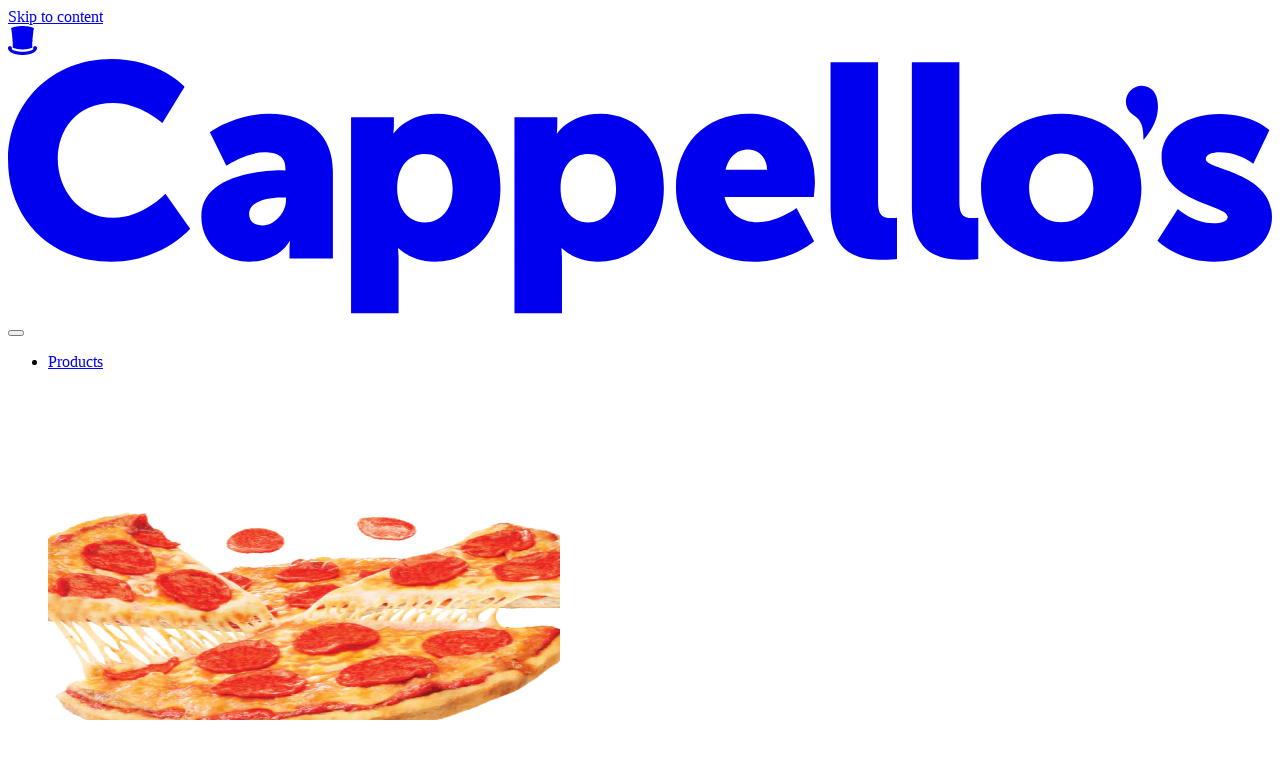

--- FILE ---
content_type: text/html; charset=utf-8
request_url: https://cappellos.com/blogs/news/almonds-and-water
body_size: 19949
content:
<!doctype html>
<html lang="en">
  <head>
    <meta charset="utf-8">
<meta http-equiv="X-UA-Compatible" content="IE=edge">
<meta name="viewport" content="width=device-width,initial-scale=1">

  <meta name="description" content="﻿An aerial view of the orchards at Treehouse Almonds Over the last several years of building a deep relationship with Treehouse Almonds, our partner in The Almond Project, we’ve seen firsthand how generalizations within media coverage have the potential to negatively impact the livelihoods of thousands of families and ">



<meta property="og:site_name" content="Cappello&#39;s">
<meta property="og:url" content="https://cappellos.com/blogs/news/almonds-and-water">
<meta property="og:title" content="Almonds aren’t as thirsty as you’ve been told.">
<meta property="og:type" content="article">
<meta property="og:description" content="﻿An aerial view of the orchards at Treehouse Almonds Over the last several years of building a deep relationship with Treehouse Almonds, our partner in The Almond Project, we’ve seen firsthand how generalizations within media coverage have the potential to negatively impact the livelihoods of thousands of families and "><meta property="og:image" content="http://cappellos.com/cdn/shop/articles/header.png?v=1747307579">
  <meta property="og:image:secure_url" content="https://cappellos.com/cdn/shop/articles/header.png?v=1747307579">
  <meta property="og:image:width" content="2000">
  <meta property="og:image:height" content="1118"><meta name="twitter:card" content="summary_large_image">
<meta name="twitter:title" content="Almonds aren’t as thirsty as you’ve been told.">
<meta name="twitter:description" content="﻿An aerial view of the orchards at Treehouse Almonds Over the last several years of building a deep relationship with Treehouse Almonds, our partner in The Almond Project, we’ve seen firsthand how generalizations within media coverage have the potential to negatively impact the livelihoods of thousands of families and ">


<!-- Global site tag (gtag.js) - Google Ads: 1009849760 -->
<script async src="https://www.googletagmanager.com/gtag/js?id=AW-1009849760"></script>
<script>
	window.dataLayer = window.dataLayer || [];
	function gtag(){dataLayer.push(arguments);}
	gtag('js', new Date());
	gtag('config', 'AW-1009849760');
</script>



<!-- Pinterest Tag -->
<script type="text/javascript">
	!function(e){if(!window.pintrk){window.pintrk=function()
	{window.pintrk.queue.push(Array.prototype.slice.call(arguments))};var
	n=window.pintrk;n.queue=[],n.version="3.0";var
	t=document.createElement("script");t.async=!0,t.src=e;var
	r=document.getElementsByTagName("script")[0];r.parentNode.insertBefore(t,r)}}
	("https://s.pinimg.com/ct/core.js");

	pintrk('load','2613713710751', { em: '', });
	pintrk('page');
</script>
<noscript>
	<img height="1" width="1" style="display:none;" alt="" src="https://ct.pinterest.com/v3/?tid=2613713710751&noscript=1" />
</noscript>


<!-- Reddit Pixel -->
<script>
!function(w,d){if(!w.rdt){var p=w.rdt=function(){p.sendEvent?p.sendEvent.apply(p,arguments):p.callQueue.push(arguments)};p.callQueue=[];var t=d.createElement("script");t.src="https://www.redditstatic.com/ads/pixel.js",t.async=!0;var s=d.getElementsByTagName("script")[0];s.parentNode.insertBefore(t,s)}}(window,document);rdt('init','a2_hf6x1iu5bb0o');rdt('track', 'PageVisit');
</script>
<!-- DO NOT MODIFY UNLESS TO REPLACE A USER IDENTIFIER -->
<!-- End Reddit Pixel -->


<!-- Use of this pixel is subject to the Amazon ad specs and policies at http://www.amazon.com/b/?&node=7253015011 -->



    <link rel="icon" href="//cappellos.com/cdn/shop/t/2/assets/favicon.svg?v=70351947829083472801756983170">
    <link rel="canonical" href="https://cappellos.com/blogs/news/almonds-and-water">
    <link rel="preconnect" href="https://cdn.shopify.com" crossorigin>

    <title>
      Almonds aren’t as thirsty as you’ve been told.

        &ndash; Cappello&#39;s</title>

    <meta name="google-site-verification" content="google-site-verification=tdvQ-h3Ps5s6JRcBNFFHbxYNFKP06JqtVJ7RjRKOZMo">
    <meta name="p:domain_verify" content="90a66c2c2841390599be5c839f0d246a">
    <meta name="facebook-domain-verification" content="6jemorrday1fhkt0drz8vvly4omhr6" />

    <!-- header hook for Shopify plugins -->
    <script>window.performance && window.performance.mark && window.performance.mark('shopify.content_for_header.start');</script><meta id="shopify-digital-wallet" name="shopify-digital-wallet" content="/60997894207/digital_wallets/dialog">
<link rel="alternate" type="application/atom+xml" title="Feed" href="/blogs/news.atom" />
<script async="async" src="/checkouts/internal/preloads.js?locale=en-US"></script>
<script id="shopify-features" type="application/json">{"accessToken":"26e56a90f8b584b6c27bc760d6bf7a22","betas":["rich-media-storefront-analytics"],"domain":"cappellos.com","predictiveSearch":true,"shopId":60997894207,"locale":"en"}</script>
<script>var Shopify = Shopify || {};
Shopify.shop = "cappellos-2.myshopify.com";
Shopify.locale = "en";
Shopify.currency = {"active":"USD","rate":"1.0"};
Shopify.country = "US";
Shopify.theme = {"name":"cappellos-shopify\/main","id":131717660735,"schema_name":"Shopify Starter","schema_version":"1.0.0","theme_store_id":null,"role":"main"};
Shopify.theme.handle = "null";
Shopify.theme.style = {"id":null,"handle":null};
Shopify.cdnHost = "cappellos.com/cdn";
Shopify.routes = Shopify.routes || {};
Shopify.routes.root = "/";</script>
<script type="module">!function(o){(o.Shopify=o.Shopify||{}).modules=!0}(window);</script>
<script>!function(o){function n(){var o=[];function n(){o.push(Array.prototype.slice.apply(arguments))}return n.q=o,n}var t=o.Shopify=o.Shopify||{};t.loadFeatures=n(),t.autoloadFeatures=n()}(window);</script>
<script id="shop-js-analytics" type="application/json">{"pageType":"article"}</script>
<script defer="defer" async type="module" src="//cappellos.com/cdn/shopifycloud/shop-js/modules/v2/client.init-shop-cart-sync_C5BV16lS.en.esm.js"></script>
<script defer="defer" async type="module" src="//cappellos.com/cdn/shopifycloud/shop-js/modules/v2/chunk.common_CygWptCX.esm.js"></script>
<script type="module">
  await import("//cappellos.com/cdn/shopifycloud/shop-js/modules/v2/client.init-shop-cart-sync_C5BV16lS.en.esm.js");
await import("//cappellos.com/cdn/shopifycloud/shop-js/modules/v2/chunk.common_CygWptCX.esm.js");

  window.Shopify.SignInWithShop?.initShopCartSync?.({"fedCMEnabled":true,"windoidEnabled":true});

</script>
<script id="__st">var __st={"a":60997894207,"offset":-18000,"reqid":"a9eb2d3d-ecae-4f5a-99c6-facdf53c70cb-1768617064","pageurl":"cappellos.com\/blogs\/news\/almonds-and-water","s":"articles-632684576831","u":"0d3a52ebb809","p":"article","rtyp":"article","rid":632684576831};</script>
<script>window.ShopifyPaypalV4VisibilityTracking = true;</script>
<script id="captcha-bootstrap">!function(){'use strict';const t='contact',e='account',n='new_comment',o=[[t,t],['blogs',n],['comments',n],[t,'customer']],c=[[e,'customer_login'],[e,'guest_login'],[e,'recover_customer_password'],[e,'create_customer']],r=t=>t.map((([t,e])=>`form[action*='/${t}']:not([data-nocaptcha='true']) input[name='form_type'][value='${e}']`)).join(','),a=t=>()=>t?[...document.querySelectorAll(t)].map((t=>t.form)):[];function s(){const t=[...o],e=r(t);return a(e)}const i='password',u='form_key',d=['recaptcha-v3-token','g-recaptcha-response','h-captcha-response',i],f=()=>{try{return window.sessionStorage}catch{return}},m='__shopify_v',_=t=>t.elements[u];function p(t,e,n=!1){try{const o=window.sessionStorage,c=JSON.parse(o.getItem(e)),{data:r}=function(t){const{data:e,action:n}=t;return t[m]||n?{data:e,action:n}:{data:t,action:n}}(c);for(const[e,n]of Object.entries(r))t.elements[e]&&(t.elements[e].value=n);n&&o.removeItem(e)}catch(o){console.error('form repopulation failed',{error:o})}}const l='form_type',E='cptcha';function T(t){t.dataset[E]=!0}const w=window,h=w.document,L='Shopify',v='ce_forms',y='captcha';let A=!1;((t,e)=>{const n=(g='f06e6c50-85a8-45c8-87d0-21a2b65856fe',I='https://cdn.shopify.com/shopifycloud/storefront-forms-hcaptcha/ce_storefront_forms_captcha_hcaptcha.v1.5.2.iife.js',D={infoText:'Protected by hCaptcha',privacyText:'Privacy',termsText:'Terms'},(t,e,n)=>{const o=w[L][v],c=o.bindForm;if(c)return c(t,g,e,D).then(n);var r;o.q.push([[t,g,e,D],n]),r=I,A||(h.body.append(Object.assign(h.createElement('script'),{id:'captcha-provider',async:!0,src:r})),A=!0)});var g,I,D;w[L]=w[L]||{},w[L][v]=w[L][v]||{},w[L][v].q=[],w[L][y]=w[L][y]||{},w[L][y].protect=function(t,e){n(t,void 0,e),T(t)},Object.freeze(w[L][y]),function(t,e,n,w,h,L){const[v,y,A,g]=function(t,e,n){const i=e?o:[],u=t?c:[],d=[...i,...u],f=r(d),m=r(i),_=r(d.filter((([t,e])=>n.includes(e))));return[a(f),a(m),a(_),s()]}(w,h,L),I=t=>{const e=t.target;return e instanceof HTMLFormElement?e:e&&e.form},D=t=>v().includes(t);t.addEventListener('submit',(t=>{const e=I(t);if(!e)return;const n=D(e)&&!e.dataset.hcaptchaBound&&!e.dataset.recaptchaBound,o=_(e),c=g().includes(e)&&(!o||!o.value);(n||c)&&t.preventDefault(),c&&!n&&(function(t){try{if(!f())return;!function(t){const e=f();if(!e)return;const n=_(t);if(!n)return;const o=n.value;o&&e.removeItem(o)}(t);const e=Array.from(Array(32),(()=>Math.random().toString(36)[2])).join('');!function(t,e){_(t)||t.append(Object.assign(document.createElement('input'),{type:'hidden',name:u})),t.elements[u].value=e}(t,e),function(t,e){const n=f();if(!n)return;const o=[...t.querySelectorAll(`input[type='${i}']`)].map((({name:t})=>t)),c=[...d,...o],r={};for(const[a,s]of new FormData(t).entries())c.includes(a)||(r[a]=s);n.setItem(e,JSON.stringify({[m]:1,action:t.action,data:r}))}(t,e)}catch(e){console.error('failed to persist form',e)}}(e),e.submit())}));const S=(t,e)=>{t&&!t.dataset[E]&&(n(t,e.some((e=>e===t))),T(t))};for(const o of['focusin','change'])t.addEventListener(o,(t=>{const e=I(t);D(e)&&S(e,y())}));const B=e.get('form_key'),M=e.get(l),P=B&&M;t.addEventListener('DOMContentLoaded',(()=>{const t=y();if(P)for(const e of t)e.elements[l].value===M&&p(e,B);[...new Set([...A(),...v().filter((t=>'true'===t.dataset.shopifyCaptcha))])].forEach((e=>S(e,t)))}))}(h,new URLSearchParams(w.location.search),n,t,e,['guest_login'])})(!0,!0)}();</script>
<script integrity="sha256-4kQ18oKyAcykRKYeNunJcIwy7WH5gtpwJnB7kiuLZ1E=" data-source-attribution="shopify.loadfeatures" defer="defer" src="//cappellos.com/cdn/shopifycloud/storefront/assets/storefront/load_feature-a0a9edcb.js" crossorigin="anonymous"></script>
<script data-source-attribution="shopify.dynamic_checkout.dynamic.init">var Shopify=Shopify||{};Shopify.PaymentButton=Shopify.PaymentButton||{isStorefrontPortableWallets:!0,init:function(){window.Shopify.PaymentButton.init=function(){};var t=document.createElement("script");t.src="https://cappellos.com/cdn/shopifycloud/portable-wallets/latest/portable-wallets.en.js",t.type="module",document.head.appendChild(t)}};
</script>
<script data-source-attribution="shopify.dynamic_checkout.buyer_consent">
  function portableWalletsHideBuyerConsent(e){var t=document.getElementById("shopify-buyer-consent"),n=document.getElementById("shopify-subscription-policy-button");t&&n&&(t.classList.add("hidden"),t.setAttribute("aria-hidden","true"),n.removeEventListener("click",e))}function portableWalletsShowBuyerConsent(e){var t=document.getElementById("shopify-buyer-consent"),n=document.getElementById("shopify-subscription-policy-button");t&&n&&(t.classList.remove("hidden"),t.removeAttribute("aria-hidden"),n.addEventListener("click",e))}window.Shopify?.PaymentButton&&(window.Shopify.PaymentButton.hideBuyerConsent=portableWalletsHideBuyerConsent,window.Shopify.PaymentButton.showBuyerConsent=portableWalletsShowBuyerConsent);
</script>
<script data-source-attribution="shopify.dynamic_checkout.cart.bootstrap">document.addEventListener("DOMContentLoaded",(function(){function t(){return document.querySelector("shopify-accelerated-checkout-cart, shopify-accelerated-checkout")}if(t())Shopify.PaymentButton.init();else{new MutationObserver((function(e,n){t()&&(Shopify.PaymentButton.init(),n.disconnect())})).observe(document.body,{childList:!0,subtree:!0})}}));
</script>

<script>window.performance && window.performance.mark && window.performance.mark('shopify.content_for_header.end');</script>

    <link rel="preload"
      href="//cappellos.com/cdn/shop/t/2/assets/GreedVF.woff2?v=48817389667417467471747744034"
      as="font"
      type="font/woff2"
      crossorigin="anonymous">

    <link href="//cappellos.com/cdn/shop/t/2/assets/fonts.css?v=136428489036703358461757593168" rel="stylesheet" type="text/css" media="all" />
    <link href="//cappellos.com/cdn/shop/t/2/assets/app.css?v=5062671047333392761757403071" rel="stylesheet" type="text/css" media="all" />
  <link href="https://monorail-edge.shopifysvc.com" rel="dns-prefetch">
<script>(function(){if ("sendBeacon" in navigator && "performance" in window) {try {var session_token_from_headers = performance.getEntriesByType('navigation')[0].serverTiming.find(x => x.name == '_s').description;} catch {var session_token_from_headers = undefined;}var session_cookie_matches = document.cookie.match(/_shopify_s=([^;]*)/);var session_token_from_cookie = session_cookie_matches && session_cookie_matches.length === 2 ? session_cookie_matches[1] : "";var session_token = session_token_from_headers || session_token_from_cookie || "";function handle_abandonment_event(e) {var entries = performance.getEntries().filter(function(entry) {return /monorail-edge.shopifysvc.com/.test(entry.name);});if (!window.abandonment_tracked && entries.length === 0) {window.abandonment_tracked = true;var currentMs = Date.now();var navigation_start = performance.timing.navigationStart;var payload = {shop_id: 60997894207,url: window.location.href,navigation_start,duration: currentMs - navigation_start,session_token,page_type: "article"};window.navigator.sendBeacon("https://monorail-edge.shopifysvc.com/v1/produce", JSON.stringify({schema_id: "online_store_buyer_site_abandonment/1.1",payload: payload,metadata: {event_created_at_ms: currentMs,event_sent_at_ms: currentMs}}));}}window.addEventListener('pagehide', handle_abandonment_event);}}());</script>
<script id="web-pixels-manager-setup">(function e(e,d,r,n,o){if(void 0===o&&(o={}),!Boolean(null===(a=null===(i=window.Shopify)||void 0===i?void 0:i.analytics)||void 0===a?void 0:a.replayQueue)){var i,a;window.Shopify=window.Shopify||{};var t=window.Shopify;t.analytics=t.analytics||{};var s=t.analytics;s.replayQueue=[],s.publish=function(e,d,r){return s.replayQueue.push([e,d,r]),!0};try{self.performance.mark("wpm:start")}catch(e){}var l=function(){var e={modern:/Edge?\/(1{2}[4-9]|1[2-9]\d|[2-9]\d{2}|\d{4,})\.\d+(\.\d+|)|Firefox\/(1{2}[4-9]|1[2-9]\d|[2-9]\d{2}|\d{4,})\.\d+(\.\d+|)|Chrom(ium|e)\/(9{2}|\d{3,})\.\d+(\.\d+|)|(Maci|X1{2}).+ Version\/(15\.\d+|(1[6-9]|[2-9]\d|\d{3,})\.\d+)([,.]\d+|)( \(\w+\)|)( Mobile\/\w+|) Safari\/|Chrome.+OPR\/(9{2}|\d{3,})\.\d+\.\d+|(CPU[ +]OS|iPhone[ +]OS|CPU[ +]iPhone|CPU IPhone OS|CPU iPad OS)[ +]+(15[._]\d+|(1[6-9]|[2-9]\d|\d{3,})[._]\d+)([._]\d+|)|Android:?[ /-](13[3-9]|1[4-9]\d|[2-9]\d{2}|\d{4,})(\.\d+|)(\.\d+|)|Android.+Firefox\/(13[5-9]|1[4-9]\d|[2-9]\d{2}|\d{4,})\.\d+(\.\d+|)|Android.+Chrom(ium|e)\/(13[3-9]|1[4-9]\d|[2-9]\d{2}|\d{4,})\.\d+(\.\d+|)|SamsungBrowser\/([2-9]\d|\d{3,})\.\d+/,legacy:/Edge?\/(1[6-9]|[2-9]\d|\d{3,})\.\d+(\.\d+|)|Firefox\/(5[4-9]|[6-9]\d|\d{3,})\.\d+(\.\d+|)|Chrom(ium|e)\/(5[1-9]|[6-9]\d|\d{3,})\.\d+(\.\d+|)([\d.]+$|.*Safari\/(?![\d.]+ Edge\/[\d.]+$))|(Maci|X1{2}).+ Version\/(10\.\d+|(1[1-9]|[2-9]\d|\d{3,})\.\d+)([,.]\d+|)( \(\w+\)|)( Mobile\/\w+|) Safari\/|Chrome.+OPR\/(3[89]|[4-9]\d|\d{3,})\.\d+\.\d+|(CPU[ +]OS|iPhone[ +]OS|CPU[ +]iPhone|CPU IPhone OS|CPU iPad OS)[ +]+(10[._]\d+|(1[1-9]|[2-9]\d|\d{3,})[._]\d+)([._]\d+|)|Android:?[ /-](13[3-9]|1[4-9]\d|[2-9]\d{2}|\d{4,})(\.\d+|)(\.\d+|)|Mobile Safari.+OPR\/([89]\d|\d{3,})\.\d+\.\d+|Android.+Firefox\/(13[5-9]|1[4-9]\d|[2-9]\d{2}|\d{4,})\.\d+(\.\d+|)|Android.+Chrom(ium|e)\/(13[3-9]|1[4-9]\d|[2-9]\d{2}|\d{4,})\.\d+(\.\d+|)|Android.+(UC? ?Browser|UCWEB|U3)[ /]?(15\.([5-9]|\d{2,})|(1[6-9]|[2-9]\d|\d{3,})\.\d+)\.\d+|SamsungBrowser\/(5\.\d+|([6-9]|\d{2,})\.\d+)|Android.+MQ{2}Browser\/(14(\.(9|\d{2,})|)|(1[5-9]|[2-9]\d|\d{3,})(\.\d+|))(\.\d+|)|K[Aa][Ii]OS\/(3\.\d+|([4-9]|\d{2,})\.\d+)(\.\d+|)/},d=e.modern,r=e.legacy,n=navigator.userAgent;return n.match(d)?"modern":n.match(r)?"legacy":"unknown"}(),u="modern"===l?"modern":"legacy",c=(null!=n?n:{modern:"",legacy:""})[u],f=function(e){return[e.baseUrl,"/wpm","/b",e.hashVersion,"modern"===e.buildTarget?"m":"l",".js"].join("")}({baseUrl:d,hashVersion:r,buildTarget:u}),m=function(e){var d=e.version,r=e.bundleTarget,n=e.surface,o=e.pageUrl,i=e.monorailEndpoint;return{emit:function(e){var a=e.status,t=e.errorMsg,s=(new Date).getTime(),l=JSON.stringify({metadata:{event_sent_at_ms:s},events:[{schema_id:"web_pixels_manager_load/3.1",payload:{version:d,bundle_target:r,page_url:o,status:a,surface:n,error_msg:t},metadata:{event_created_at_ms:s}}]});if(!i)return console&&console.warn&&console.warn("[Web Pixels Manager] No Monorail endpoint provided, skipping logging."),!1;try{return self.navigator.sendBeacon.bind(self.navigator)(i,l)}catch(e){}var u=new XMLHttpRequest;try{return u.open("POST",i,!0),u.setRequestHeader("Content-Type","text/plain"),u.send(l),!0}catch(e){return console&&console.warn&&console.warn("[Web Pixels Manager] Got an unhandled error while logging to Monorail."),!1}}}}({version:r,bundleTarget:l,surface:e.surface,pageUrl:self.location.href,monorailEndpoint:e.monorailEndpoint});try{o.browserTarget=l,function(e){var d=e.src,r=e.async,n=void 0===r||r,o=e.onload,i=e.onerror,a=e.sri,t=e.scriptDataAttributes,s=void 0===t?{}:t,l=document.createElement("script"),u=document.querySelector("head"),c=document.querySelector("body");if(l.async=n,l.src=d,a&&(l.integrity=a,l.crossOrigin="anonymous"),s)for(var f in s)if(Object.prototype.hasOwnProperty.call(s,f))try{l.dataset[f]=s[f]}catch(e){}if(o&&l.addEventListener("load",o),i&&l.addEventListener("error",i),u)u.appendChild(l);else{if(!c)throw new Error("Did not find a head or body element to append the script");c.appendChild(l)}}({src:f,async:!0,onload:function(){if(!function(){var e,d;return Boolean(null===(d=null===(e=window.Shopify)||void 0===e?void 0:e.analytics)||void 0===d?void 0:d.initialized)}()){var d=window.webPixelsManager.init(e)||void 0;if(d){var r=window.Shopify.analytics;r.replayQueue.forEach((function(e){var r=e[0],n=e[1],o=e[2];d.publishCustomEvent(r,n,o)})),r.replayQueue=[],r.publish=d.publishCustomEvent,r.visitor=d.visitor,r.initialized=!0}}},onerror:function(){return m.emit({status:"failed",errorMsg:"".concat(f," has failed to load")})},sri:function(e){var d=/^sha384-[A-Za-z0-9+/=]+$/;return"string"==typeof e&&d.test(e)}(c)?c:"",scriptDataAttributes:o}),m.emit({status:"loading"})}catch(e){m.emit({status:"failed",errorMsg:(null==e?void 0:e.message)||"Unknown error"})}}})({shopId: 60997894207,storefrontBaseUrl: "https://cappellos.com",extensionsBaseUrl: "https://extensions.shopifycdn.com/cdn/shopifycloud/web-pixels-manager",monorailEndpoint: "https://monorail-edge.shopifysvc.com/unstable/produce_batch",surface: "storefront-renderer",enabledBetaFlags: ["2dca8a86"],webPixelsConfigList: [{"id":"shopify-app-pixel","configuration":"{}","eventPayloadVersion":"v1","runtimeContext":"STRICT","scriptVersion":"0450","apiClientId":"shopify-pixel","type":"APP","privacyPurposes":["ANALYTICS","MARKETING"]},{"id":"shopify-custom-pixel","eventPayloadVersion":"v1","runtimeContext":"LAX","scriptVersion":"0450","apiClientId":"shopify-pixel","type":"CUSTOM","privacyPurposes":["ANALYTICS","MARKETING"]}],isMerchantRequest: false,initData: {"shop":{"name":"Cappello's","paymentSettings":{"currencyCode":"USD"},"myshopifyDomain":"cappellos-2.myshopify.com","countryCode":"US","storefrontUrl":"https:\/\/cappellos.com"},"customer":null,"cart":null,"checkout":null,"productVariants":[],"purchasingCompany":null},},"https://cappellos.com/cdn","fcfee988w5aeb613cpc8e4bc33m6693e112",{"modern":"","legacy":""},{"shopId":"60997894207","storefrontBaseUrl":"https:\/\/cappellos.com","extensionBaseUrl":"https:\/\/extensions.shopifycdn.com\/cdn\/shopifycloud\/web-pixels-manager","surface":"storefront-renderer","enabledBetaFlags":"[\"2dca8a86\"]","isMerchantRequest":"false","hashVersion":"fcfee988w5aeb613cpc8e4bc33m6693e112","publish":"custom","events":"[[\"page_viewed\",{}]]"});</script><script>
  window.ShopifyAnalytics = window.ShopifyAnalytics || {};
  window.ShopifyAnalytics.meta = window.ShopifyAnalytics.meta || {};
  window.ShopifyAnalytics.meta.currency = 'USD';
  var meta = {"page":{"pageType":"article","resourceType":"article","resourceId":632684576831,"requestId":"a9eb2d3d-ecae-4f5a-99c6-facdf53c70cb-1768617064"}};
  for (var attr in meta) {
    window.ShopifyAnalytics.meta[attr] = meta[attr];
  }
</script>
<script class="analytics">
  (function () {
    var customDocumentWrite = function(content) {
      var jquery = null;

      if (window.jQuery) {
        jquery = window.jQuery;
      } else if (window.Checkout && window.Checkout.$) {
        jquery = window.Checkout.$;
      }

      if (jquery) {
        jquery('body').append(content);
      }
    };

    var hasLoggedConversion = function(token) {
      if (token) {
        return document.cookie.indexOf('loggedConversion=' + token) !== -1;
      }
      return false;
    }

    var setCookieIfConversion = function(token) {
      if (token) {
        var twoMonthsFromNow = new Date(Date.now());
        twoMonthsFromNow.setMonth(twoMonthsFromNow.getMonth() + 2);

        document.cookie = 'loggedConversion=' + token + '; expires=' + twoMonthsFromNow;
      }
    }

    var trekkie = window.ShopifyAnalytics.lib = window.trekkie = window.trekkie || [];
    if (trekkie.integrations) {
      return;
    }
    trekkie.methods = [
      'identify',
      'page',
      'ready',
      'track',
      'trackForm',
      'trackLink'
    ];
    trekkie.factory = function(method) {
      return function() {
        var args = Array.prototype.slice.call(arguments);
        args.unshift(method);
        trekkie.push(args);
        return trekkie;
      };
    };
    for (var i = 0; i < trekkie.methods.length; i++) {
      var key = trekkie.methods[i];
      trekkie[key] = trekkie.factory(key);
    }
    trekkie.load = function(config) {
      trekkie.config = config || {};
      trekkie.config.initialDocumentCookie = document.cookie;
      var first = document.getElementsByTagName('script')[0];
      var script = document.createElement('script');
      script.type = 'text/javascript';
      script.onerror = function(e) {
        var scriptFallback = document.createElement('script');
        scriptFallback.type = 'text/javascript';
        scriptFallback.onerror = function(error) {
                var Monorail = {
      produce: function produce(monorailDomain, schemaId, payload) {
        var currentMs = new Date().getTime();
        var event = {
          schema_id: schemaId,
          payload: payload,
          metadata: {
            event_created_at_ms: currentMs,
            event_sent_at_ms: currentMs
          }
        };
        return Monorail.sendRequest("https://" + monorailDomain + "/v1/produce", JSON.stringify(event));
      },
      sendRequest: function sendRequest(endpointUrl, payload) {
        // Try the sendBeacon API
        if (window && window.navigator && typeof window.navigator.sendBeacon === 'function' && typeof window.Blob === 'function' && !Monorail.isIos12()) {
          var blobData = new window.Blob([payload], {
            type: 'text/plain'
          });

          if (window.navigator.sendBeacon(endpointUrl, blobData)) {
            return true;
          } // sendBeacon was not successful

        } // XHR beacon

        var xhr = new XMLHttpRequest();

        try {
          xhr.open('POST', endpointUrl);
          xhr.setRequestHeader('Content-Type', 'text/plain');
          xhr.send(payload);
        } catch (e) {
          console.log(e);
        }

        return false;
      },
      isIos12: function isIos12() {
        return window.navigator.userAgent.lastIndexOf('iPhone; CPU iPhone OS 12_') !== -1 || window.navigator.userAgent.lastIndexOf('iPad; CPU OS 12_') !== -1;
      }
    };
    Monorail.produce('monorail-edge.shopifysvc.com',
      'trekkie_storefront_load_errors/1.1',
      {shop_id: 60997894207,
      theme_id: 131717660735,
      app_name: "storefront",
      context_url: window.location.href,
      source_url: "//cappellos.com/cdn/s/trekkie.storefront.cd680fe47e6c39ca5d5df5f0a32d569bc48c0f27.min.js"});

        };
        scriptFallback.async = true;
        scriptFallback.src = '//cappellos.com/cdn/s/trekkie.storefront.cd680fe47e6c39ca5d5df5f0a32d569bc48c0f27.min.js';
        first.parentNode.insertBefore(scriptFallback, first);
      };
      script.async = true;
      script.src = '//cappellos.com/cdn/s/trekkie.storefront.cd680fe47e6c39ca5d5df5f0a32d569bc48c0f27.min.js';
      first.parentNode.insertBefore(script, first);
    };
    trekkie.load(
      {"Trekkie":{"appName":"storefront","development":false,"defaultAttributes":{"shopId":60997894207,"isMerchantRequest":null,"themeId":131717660735,"themeCityHash":"16024844184777674054","contentLanguage":"en","currency":"USD","eventMetadataId":"6ad4bfcf-81cb-4de6-8bf0-93afe36d5929"},"isServerSideCookieWritingEnabled":true,"monorailRegion":"shop_domain","enabledBetaFlags":["65f19447"]},"Session Attribution":{},"S2S":{"facebookCapiEnabled":false,"source":"trekkie-storefront-renderer","apiClientId":580111}}
    );

    var loaded = false;
    trekkie.ready(function() {
      if (loaded) return;
      loaded = true;

      window.ShopifyAnalytics.lib = window.trekkie;

      var originalDocumentWrite = document.write;
      document.write = customDocumentWrite;
      try { window.ShopifyAnalytics.merchantGoogleAnalytics.call(this); } catch(error) {};
      document.write = originalDocumentWrite;

      window.ShopifyAnalytics.lib.page(null,{"pageType":"article","resourceType":"article","resourceId":632684576831,"requestId":"a9eb2d3d-ecae-4f5a-99c6-facdf53c70cb-1768617064","shopifyEmitted":true});

      var match = window.location.pathname.match(/checkouts\/(.+)\/(thank_you|post_purchase)/)
      var token = match? match[1]: undefined;
      if (!hasLoggedConversion(token)) {
        setCookieIfConversion(token);
        
      }
    });


        var eventsListenerScript = document.createElement('script');
        eventsListenerScript.async = true;
        eventsListenerScript.src = "//cappellos.com/cdn/shopifycloud/storefront/assets/shop_events_listener-3da45d37.js";
        document.getElementsByTagName('head')[0].appendChild(eventsListenerScript);

})();</script>
<script
  defer
  src="https://cappellos.com/cdn/shopifycloud/perf-kit/shopify-perf-kit-3.0.4.min.js"
  data-application="storefront-renderer"
  data-shop-id="60997894207"
  data-render-region="gcp-us-central1"
  data-page-type="article"
  data-theme-instance-id="131717660735"
  data-theme-name="Shopify Starter"
  data-theme-version="1.0.0"
  data-monorail-region="shop_domain"
  data-resource-timing-sampling-rate="10"
  data-shs="true"
  data-shs-beacon="true"
  data-shs-export-with-fetch="true"
  data-shs-logs-sample-rate="1"
  data-shs-beacon-endpoint="https://cappellos.com/api/collect"
></script>
</head>

  

  <body class="article-template promo-bar-visible">

    <a class="skip-to-content-link sr-only" href="#main-content">
      Skip to content
    </a>

    <header id="shopify-section-header" class="shopify-section section-header site-header duration-300 sticky"><div class="relative flex items-center justify-between px-5 md:px-10 py-4 mx-auto">
  <div class="header-logo flex items-center"><a href="/" id="rainLink" class="relative z-20" aria-label="Logo hat link to home page">
        <svg width="29" height="29" viewBox="0 0 29 29" fill="none" xmlns="http://www.w3.org/2000/svg">
<path d="M2.89491 26.3607C5.44795 27.9802 10.116 29 14.5004 29C18.8848 29 23.5487 27.9802 26.1059 26.3607C28.6589 24.7412 29.0636 22.881 28.9927 21.7674C28.8717 20.6945 27.9289 20.001 26.8776 20.1234C25.8264 20.2376 25.0713 21.1677 25.1965 22.1916C25.3216 23.2155 25.1673 23.9294 22.5433 24.6433C20.0487 25.3245 17.6458 25.7447 14.5046 25.7447H14.4962C11.355 25.7447 8.95212 25.3245 6.45749 24.6433C3.83353 23.9253 3.68336 23.2155 3.80433 22.1916C3.92948 21.1677 3.17442 20.2376 2.12316 20.1234C1.07191 20.0051 0.133292 20.6945 0.00814304 21.7674C-0.0669464 22.8851 0.337695 24.7412 2.89491 26.3607Z" fill="currentColor"/>
<path d="M25.9224 2.08862C21.9843 -0.0122365 14.5004 1.62311e-06 14.5004 1.62311e-06C14.5004 1.62311e-06 7.01651 -0.0122365 3.07849 2.08862C4.67206 10.2922 4.86396 20.9841 4.84727 21.7347C4.9015 21.7551 8.67266 23.4399 14.5004 23.4399C20.3282 23.4399 24.0994 21.7551 24.1536 21.7347C24.1369 20.9841 24.3288 10.2922 25.9224 2.08862Z" fill="currentColor"/>
</svg>

      </a>

      <a href="/" class="block w-[136px] ml-[9px] mt-1" aria-label="Logo link to home page">
        <svg width="100%" viewBox="0 0 434 88" fill="none" xmlns="http://www.w3.org/2000/svg">
<path d="M401.657 51.5874C401.657 51.5874 407.03 56.4879 414.011 56.4879C416.461 56.4879 418.817 55.8259 418.817 54.2268C418.817 49.9796 396.094 49.5154 396.094 33.6703C396.094 24.5226 404.863 18.8654 416.083 18.8654C427.303 18.8654 433.149 24.428 433.149 24.428L427.587 36.026C427.587 36.026 422.875 32.0625 416.083 32.0625C413.633 32.0625 411.277 32.7245 411.277 34.4182C411.277 38.0979 434 38.6654 434 54.3128C434 62.6093 426.649 69.685 414.106 69.685C401.94 69.685 394.684 62.5147 394.684 62.5147L401.665 51.5788L401.657 51.5874Z" fill="currentColor"/>
<path d="M389.876 27.8147C395.609 21.3541 395.3 15.8027 394.249 12.6976C393.11 9.74944 390.02 8.47765 387.248 9.59006C384.472 10.6887 383.125 13.8595 384.241 16.666C385.78 20.5372 390.13 18.6897 389.876 27.8147Z" fill="currentColor"/>
<path d="M361.549 18.8575C376.922 18.8575 389.182 29.1401 389.182 44.4092C389.182 59.5923 376.922 69.6857 361.644 69.6857C346.366 69.6857 334.106 59.5923 334.106 44.4092C334.106 29.1315 346.366 18.8575 361.549 18.8575ZM361.644 56.1104C367.585 56.1104 372.674 51.6741 372.674 44.4178C372.674 37.0584 367.585 32.4415 361.644 32.4415C355.703 32.4415 350.613 37.0584 350.613 44.4178C350.613 51.6827 355.703 56.1104 361.644 56.1104Z" fill="currentColor"/>
<path d="M310.343 1.12769H326.661V48.4653C326.661 53.0822 327.512 54.6899 331.183 54.6899C332.223 54.6899 333.16 54.5953 333.16 54.5953V68.7382C333.16 68.7382 330.899 69.0219 328.26 69.0219C319.585 69.0219 310.343 66.9499 310.343 50.6319V1.12769Z" fill="currentColor"/>
<path d="M282.426 1.12769H298.744V48.4653C298.744 53.0822 299.595 54.6899 303.266 54.6899C304.307 54.6899 305.244 54.5953 305.244 54.5953V68.7382C305.244 68.7382 302.983 69.0219 300.343 69.0219C291.668 69.0219 282.426 66.9499 282.426 50.6319V1.12769Z" fill="currentColor"/>
<path d="M254.614 18.8575C268.946 18.8575 277.062 28.8564 277.062 42.3372C277.062 43.9363 276.684 47.4269 276.684 47.4269H246.034C247.263 53.3678 252.164 56.1018 257.348 56.1018C264.329 56.1018 270.743 51.2012 270.743 51.2012L276.778 62.61C276.778 62.61 268.955 69.6857 256.033 69.6857C238.683 69.6857 229.346 57.1421 229.346 44.2287C229.346 29.9913 238.967 18.8575 254.623 18.8575H254.614ZM260.65 38.0987C260.65 34.419 258.105 31.1175 254.236 31.1175C249.524 31.1175 247.255 34.5135 246.412 38.0987H260.65Z" fill="currentColor"/>
<path d="M173.892 19.9924H188.602V22.4427C188.602 24.0418 188.413 25.555 188.413 25.555H188.602C188.602 25.555 193.038 18.8575 203.312 18.8575C216.518 18.8575 225.193 29.2347 225.193 44.3146C225.193 59.6869 215.478 69.6857 202.564 69.6857C194.646 69.6857 190.21 65.0689 190.21 65.0689H190.021C190.021 65.0689 190.21 66.7626 190.21 69.2215V87.4223H173.892V20.001V19.9924ZM199.254 56.2049C204.344 56.2049 208.78 52.0524 208.78 44.607C208.78 37.1615 204.911 32.6307 199.254 32.6307C194.354 32.6307 189.728 36.2158 189.728 44.607C189.728 50.4532 192.841 56.2049 199.254 56.2049Z" fill="currentColor"/>
<path d="M117.786 19.9924H132.496V22.4427C132.496 24.0418 132.307 25.555 132.307 25.555H132.496C132.496 25.555 136.933 18.8575 147.207 18.8575C160.412 18.8575 169.087 29.2347 169.087 44.3146C169.087 59.6869 159.372 69.6857 146.459 69.6857C138.54 69.6857 134.104 65.0689 134.104 65.0689H133.915C133.915 65.0689 134.104 66.7626 134.104 69.2215V87.4223H117.786V20.001V19.9924ZM143.149 56.2049C148.238 56.2049 152.675 52.0524 152.675 44.607C152.675 37.1615 148.806 32.6307 143.149 32.6307C138.248 32.6307 133.623 36.2158 133.623 44.607C133.623 50.4532 136.735 56.2049 143.149 56.2049Z" fill="currentColor"/>
<path d="M94.581 38.2878H95.243V37.4367C95.243 33.3787 92.1307 32.0632 88.0727 32.0632C81.9427 32.0632 74.9616 36.6801 74.9616 36.6801L69.3044 25.1767C69.3044 25.1767 77.6956 18.8575 89.6718 18.8575C103.342 18.8575 111.552 26.3115 111.552 38.6575V68.5509H96.653V65.6278C96.653 64.0286 96.8421 62.61 96.8421 62.61H96.653C96.653 62.61 93.0678 69.6857 82.8884 69.6857C73.8353 69.6857 66.3813 63.6503 66.3813 54.0298C66.3813 39.8869 87.0324 38.2792 94.581 38.2792V38.2878ZM87.4193 57.2452C91.6664 57.2452 95.4321 52.6284 95.4321 48.6649V47.6247H93.919C88.7347 47.6247 82.7938 49.1292 82.7938 53.1872C82.7938 55.4484 84.2124 57.2452 87.4193 57.2452Z" fill="currentColor"/>
<path d="M35.3614 0C52.049 0 60.6379 9.52599 60.6379 9.52599L53.0034 21.9751C53.0034 21.9751 45.4548 15.0886 36.1265 15.0886C23.2046 15.0886 17.0746 24.6145 17.0746 34.3297C17.0746 44.3285 23.6774 54.6025 36.1265 54.6025C46.3145 54.6025 54.0437 46.3059 54.0437 46.3059L62.5294 58.3768C62.5294 58.3768 53.0034 69.691 35.37 69.691C14.2374 69.6824 0 54.6885 0 34.6994C0 15.0886 15.0886 0 35.3614 0Z" fill="currentColor"/>
</svg>

      </a></div>

  <nav>
    <button class="btn-burger block md:hidden" aria-label="Mobile menu button">
      <div></div>
      <div></div>
      <div></div>
    </button>

    <div class="hidden md:block">
      <ul class="header-menu menu flex space-x-10">
  
    <li>
      <a href="/collections/all" class="py-1 ">
        Products
      </a>

      
        <div class="mega-menu grid md:grid-cols-5 gap-5 p-8 bg-neutral-950 pt-20"><style data-shopify>.header-menu #block-header-1 a:hover {
                background-color: #d74227;
                color: #ffed29;
              }</style><div id="block-header-1" >
              <a
                href="/collections/pizza"
                class="group transition-colors relative block w-full h-54 bg-white text-neutral-950"
              >
                <img
                  width="512"
                  height="400"
                  src="//cappellos.com/cdn/shop/files/mega-menu-pizza_0f967b8f-f839-4259-900a-ab8fdd58e411.png?crop=center&height=600&v=1756281205&width=600"
                  srcset="//cappellos.com/cdn/shop/files/mega-menu-pizza_0f967b8f-f839-4259-900a-ab8fdd58e411.png?crop=center&height=400&v=1756281205&width=400 400w,
                          //cappellos.com/cdn/shop/files/mega-menu-pizza_0f967b8f-f839-4259-900a-ab8fdd58e411.png?crop=center&height=600&v=1756281205&width=600 600w,
                          //cappellos.com/cdn/shop/files/mega-menu-pizza_0f967b8f-f839-4259-900a-ab8fdd58e411.png?crop=center&height=900&v=1756281205&width=900 900w,
                          //cappellos.com/cdn/shop/files/mega-menu-pizza_0f967b8f-f839-4259-900a-ab8fdd58e411.png?crop=center&height=1200&v=1756281205&width=1200 1200w"
                  sizes="20vw"
                  alt=""
                  loading="lazy"
                  class="object-cover w-full h-full"
                >

                <div class="absolute top-0 left-0 flex justify-between w-full text-2xl p-5">
                  <div class="transition-color">
                    Pizza
                  </div>

                  <div class="transition-color text-copper group-hover:text-inherit">
                    →
                  </div>
                </div>
              </a>
            </div><style data-shopify>.header-menu #block-header-2 a:hover {
                background-color: #ffed29;
                color: #d74227;
              }</style><div id="block-header-2" >
              <a
                href="/collections/biscuits"
                class="group transition-colors relative block w-full h-54 bg-white text-neutral-950"
              >
                <img
                  width="512"
                  height="400"
                  src="//cappellos.com/cdn/shop/files/mega-menu-biscuits.png?crop=center&height=600&v=1757104507&width=600"
                  srcset="//cappellos.com/cdn/shop/files/mega-menu-biscuits.png?crop=center&height=400&v=1757104507&width=400 400w,
                          //cappellos.com/cdn/shop/files/mega-menu-biscuits.png?crop=center&height=600&v=1757104507&width=600 600w,
                          //cappellos.com/cdn/shop/files/mega-menu-biscuits.png?crop=center&height=900&v=1757104507&width=900 900w,
                          //cappellos.com/cdn/shop/files/mega-menu-biscuits.png?crop=center&height=1200&v=1757104507&width=1200 1200w"
                  sizes="20vw"
                  alt=""
                  loading="lazy"
                  class="object-cover w-full h-full"
                >

                <div class="absolute top-0 left-0 flex justify-between w-full text-2xl p-5">
                  <div class="transition-color">
                    Biscuits
                  </div>

                  <div class="transition-color text-copper group-hover:text-inherit">
                    →
                  </div>
                </div>
              </a>
            </div><style data-shopify>.header-menu #block-header-3 a:hover {
                background-color: #ffc263;
                color: #d74227;
              }</style><div id="block-header-3" >
              <a
                href="/collections/pasta"
                class="group transition-colors relative block w-full h-54 bg-white text-neutral-950"
              >
                <img
                  width="512"
                  height="400"
                  src="//cappellos.com/cdn/shop/files/mega-menu-pasta.png?crop=center&height=600&v=1756281238&width=600"
                  srcset="//cappellos.com/cdn/shop/files/mega-menu-pasta.png?crop=center&height=400&v=1756281238&width=400 400w,
                          //cappellos.com/cdn/shop/files/mega-menu-pasta.png?crop=center&height=600&v=1756281238&width=600 600w,
                          //cappellos.com/cdn/shop/files/mega-menu-pasta.png?crop=center&height=900&v=1756281238&width=900 900w,
                          //cappellos.com/cdn/shop/files/mega-menu-pasta.png?crop=center&height=1200&v=1756281238&width=1200 1200w"
                  sizes="20vw"
                  alt=""
                  loading="lazy"
                  class="object-cover w-full h-full"
                >

                <div class="absolute top-0 left-0 flex justify-between w-full text-2xl p-5">
                  <div class="transition-color">
                    Pasta
                  </div>

                  <div class="transition-color text-copper group-hover:text-inherit">
                    →
                  </div>
                </div>
              </a>
            </div><style data-shopify>.header-menu #block-header-4 a:hover {
                background-color: #6a372a;
                color: #ffed29;
              }</style><div id="block-header-4" >
              <a
                href="/collections/cookies"
                class="group transition-colors relative block w-full h-54 bg-white text-neutral-950"
              >
                <img
                  width="512"
                  height="400"
                  src="//cappellos.com/cdn/shop/files/mega-menu-cookies.png?crop=center&height=600&v=1756281299&width=600"
                  srcset="//cappellos.com/cdn/shop/files/mega-menu-cookies.png?crop=center&height=400&v=1756281299&width=400 400w,
                          //cappellos.com/cdn/shop/files/mega-menu-cookies.png?crop=center&height=600&v=1756281299&width=600 600w,
                          //cappellos.com/cdn/shop/files/mega-menu-cookies.png?crop=center&height=900&v=1756281299&width=900 900w,
                          //cappellos.com/cdn/shop/files/mega-menu-cookies.png?crop=center&height=1200&v=1756281299&width=1200 1200w"
                  sizes="20vw"
                  alt=""
                  loading="lazy"
                  class="object-cover w-full h-full"
                >

                <div class="absolute top-0 left-0 flex justify-between w-full text-2xl p-5">
                  <div class="transition-color">
                    Cookies
                  </div>

                  <div class="transition-color text-copper group-hover:text-inherit">
                    →
                  </div>
                </div>
              </a>
            </div><style data-shopify>.header-menu #block-header-5 a:hover {
                background-color: #ffe9a9;
                color: #6a372a;
              }</style><div id="block-header-5" >
              <a
                href="/collections/breads"
                class="group transition-colors relative block w-full h-54 bg-white text-neutral-950"
              >
                <img
                  width="512"
                  height="400"
                  src="//cappellos.com/cdn/shop/files/mega-menu-bread.png?crop=center&height=600&v=1756281063&width=600"
                  srcset="//cappellos.com/cdn/shop/files/mega-menu-bread.png?crop=center&height=400&v=1756281063&width=400 400w,
                          //cappellos.com/cdn/shop/files/mega-menu-bread.png?crop=center&height=600&v=1756281063&width=600 600w,
                          //cappellos.com/cdn/shop/files/mega-menu-bread.png?crop=center&height=900&v=1756281063&width=900 900w,
                          //cappellos.com/cdn/shop/files/mega-menu-bread.png?crop=center&height=1200&v=1756281063&width=1200 1200w"
                  sizes="20vw"
                  alt=""
                  loading="lazy"
                  class="object-cover w-full h-full"
                >

                <div class="absolute top-0 left-0 flex justify-between w-full text-2xl p-5">
                  <div class="transition-color">
                    Breads
                  </div>

                  <div class="transition-color text-copper group-hover:text-inherit">
                    →
                  </div>
                </div>
              </a>
            </div></div>
      
    </li>
  
    <li>
      <a href="/pages/shop" class="py-1 ">
        Shop
      </a>

      
    </li>
  
    <li>
      <a href="/pages/our-story" class="py-1 ">
        Our Story
      </a>

      
    </li>
  
</ul>


    </div>

    <div class="mobile-menu-wrapper hidden fixed top-0 left-0 right-0 z-[100] w-full h-screen bg-neutral-950 text-white">
      <div class="absolute top-0 left-0 right-0 z-20 flex justify-between items-center px-5 md:px-10 py-4 ">
  <div>
    <a href="/" aria-label="Logo hat link to home page">
      <svg width="29" height="29" viewBox="0 0 29 29" fill="none" xmlns="http://www.w3.org/2000/svg">
<path d="M2.89491 26.3607C5.44795 27.9802 10.116 29 14.5004 29C18.8848 29 23.5487 27.9802 26.1059 26.3607C28.6589 24.7412 29.0636 22.881 28.9927 21.7674C28.8717 20.6945 27.9289 20.001 26.8776 20.1234C25.8264 20.2376 25.0713 21.1677 25.1965 22.1916C25.3216 23.2155 25.1673 23.9294 22.5433 24.6433C20.0487 25.3245 17.6458 25.7447 14.5046 25.7447H14.4962C11.355 25.7447 8.95212 25.3245 6.45749 24.6433C3.83353 23.9253 3.68336 23.2155 3.80433 22.1916C3.92948 21.1677 3.17442 20.2376 2.12316 20.1234C1.07191 20.0051 0.133292 20.6945 0.00814304 21.7674C-0.0669464 22.8851 0.337695 24.7412 2.89491 26.3607Z" fill="currentColor"/>
<path d="M25.9224 2.08862C21.9843 -0.0122365 14.5004 1.62311e-06 14.5004 1.62311e-06C14.5004 1.62311e-06 7.01651 -0.0122365 3.07849 2.08862C4.67206 10.2922 4.86396 20.9841 4.84727 21.7347C4.9015 21.7551 8.67266 23.4399 14.5004 23.4399C20.3282 23.4399 24.0994 21.7551 24.1536 21.7347C24.1369 20.9841 24.3288 10.2922 25.9224 2.08862Z" fill="currentColor"/>
</svg>

    </a>
  </div>

  <button class="btn-close flex items-center gap-2 h-8">
    Close
    <div class="w-6 h-6 relative">
      <div class="w-6 h-px rotate-45 absolute top-3 bg-white"></div>
      <div class="w-6 h-px -rotate-45 absolute top-3 bg-white"></div>
    </div>
  </button>
</div>

<ul class="flex flex-col items-start justify-center w-full max-w-[220px] h-full mx-auto space-y-6">
  
    <li>
      <a href="/collections/all" class="text-h2 ">
        Products
      </a>

      
        <div class="mega-menu pt-6 md:grid md:grid-cols-4 gap-5 space-y-5"><div id="block-header-1" >
              <a
                href="/collections/pizza"
                class="relative flex items-center gap-4"
              >
                <div class="w-12 h-12 rounded-full overflow-hidden shrink-0 bg-white">
                  <img
                    width="512"
                    height="400"
                    src="//cappellos.com/cdn/shop/files/mega-menu-pizza_0f967b8f-f839-4259-900a-ab8fdd58e411.png?crop=center&height=600&v=1756281205&width=600"
                    srcset="//cappellos.com/cdn/shop/files/mega-menu-pizza_0f967b8f-f839-4259-900a-ab8fdd58e411.png?crop=center&height=400&v=1756281205&width=400 400w,
                            //cappellos.com/cdn/shop/files/mega-menu-pizza_0f967b8f-f839-4259-900a-ab8fdd58e411.png?crop=center&height=600&v=1756281205&width=600 600w,
                            //cappellos.com/cdn/shop/files/mega-menu-pizza_0f967b8f-f839-4259-900a-ab8fdd58e411.png?crop=center&height=900&v=1756281205&width=900 900w,
                            //cappellos.com/cdn/shop/files/mega-menu-pizza_0f967b8f-f839-4259-900a-ab8fdd58e411.png?crop=center&height=1200&v=1756281205&width=1200 1200w"
                    sizes="48px"
                    alt=""
                    loading="lazy"
                    class="object-cover w-full h-full"
                  >
                </div>

                <div class="flex justify-between w-full text-h3">
                  Pizza
                </div>
              </a>
            </div><div id="block-header-2" >
              <a
                href="/collections/biscuits"
                class="relative flex items-center gap-4"
              >
                <div class="w-12 h-12 rounded-full overflow-hidden shrink-0 bg-white">
                  <img
                    width="512"
                    height="400"
                    src="//cappellos.com/cdn/shop/files/mega-menu-biscuits.png?crop=center&height=600&v=1757104507&width=600"
                    srcset="//cappellos.com/cdn/shop/files/mega-menu-biscuits.png?crop=center&height=400&v=1757104507&width=400 400w,
                            //cappellos.com/cdn/shop/files/mega-menu-biscuits.png?crop=center&height=600&v=1757104507&width=600 600w,
                            //cappellos.com/cdn/shop/files/mega-menu-biscuits.png?crop=center&height=900&v=1757104507&width=900 900w,
                            //cappellos.com/cdn/shop/files/mega-menu-biscuits.png?crop=center&height=1200&v=1757104507&width=1200 1200w"
                    sizes="48px"
                    alt=""
                    loading="lazy"
                    class="object-cover w-full h-full"
                  >
                </div>

                <div class="flex justify-between w-full text-h3">
                  Biscuits
                </div>
              </a>
            </div><div id="block-header-3" >
              <a
                href="/collections/pasta"
                class="relative flex items-center gap-4"
              >
                <div class="w-12 h-12 rounded-full overflow-hidden shrink-0 bg-white">
                  <img
                    width="512"
                    height="400"
                    src="//cappellos.com/cdn/shop/files/mega-menu-pasta.png?crop=center&height=600&v=1756281238&width=600"
                    srcset="//cappellos.com/cdn/shop/files/mega-menu-pasta.png?crop=center&height=400&v=1756281238&width=400 400w,
                            //cappellos.com/cdn/shop/files/mega-menu-pasta.png?crop=center&height=600&v=1756281238&width=600 600w,
                            //cappellos.com/cdn/shop/files/mega-menu-pasta.png?crop=center&height=900&v=1756281238&width=900 900w,
                            //cappellos.com/cdn/shop/files/mega-menu-pasta.png?crop=center&height=1200&v=1756281238&width=1200 1200w"
                    sizes="48px"
                    alt=""
                    loading="lazy"
                    class="object-cover w-full h-full"
                  >
                </div>

                <div class="flex justify-between w-full text-h3">
                  Pasta
                </div>
              </a>
            </div><div id="block-header-4" >
              <a
                href="/collections/cookies"
                class="relative flex items-center gap-4"
              >
                <div class="w-12 h-12 rounded-full overflow-hidden shrink-0 bg-white">
                  <img
                    width="512"
                    height="400"
                    src="//cappellos.com/cdn/shop/files/mega-menu-cookies.png?crop=center&height=600&v=1756281299&width=600"
                    srcset="//cappellos.com/cdn/shop/files/mega-menu-cookies.png?crop=center&height=400&v=1756281299&width=400 400w,
                            //cappellos.com/cdn/shop/files/mega-menu-cookies.png?crop=center&height=600&v=1756281299&width=600 600w,
                            //cappellos.com/cdn/shop/files/mega-menu-cookies.png?crop=center&height=900&v=1756281299&width=900 900w,
                            //cappellos.com/cdn/shop/files/mega-menu-cookies.png?crop=center&height=1200&v=1756281299&width=1200 1200w"
                    sizes="48px"
                    alt=""
                    loading="lazy"
                    class="object-cover w-full h-full"
                  >
                </div>

                <div class="flex justify-between w-full text-h3">
                  Cookies
                </div>
              </a>
            </div><div id="block-header-5" >
              <a
                href="/collections/breads"
                class="relative flex items-center gap-4"
              >
                <div class="w-12 h-12 rounded-full overflow-hidden shrink-0 bg-white">
                  <img
                    width="512"
                    height="400"
                    src="//cappellos.com/cdn/shop/files/mega-menu-bread.png?crop=center&height=600&v=1756281063&width=600"
                    srcset="//cappellos.com/cdn/shop/files/mega-menu-bread.png?crop=center&height=400&v=1756281063&width=400 400w,
                            //cappellos.com/cdn/shop/files/mega-menu-bread.png?crop=center&height=600&v=1756281063&width=600 600w,
                            //cappellos.com/cdn/shop/files/mega-menu-bread.png?crop=center&height=900&v=1756281063&width=900 900w,
                            //cappellos.com/cdn/shop/files/mega-menu-bread.png?crop=center&height=1200&v=1756281063&width=1200 1200w"
                    sizes="48px"
                    alt=""
                    loading="lazy"
                    class="object-cover w-full h-full"
                  >
                </div>

                <div class="flex justify-between w-full text-h3">
                  Breads
                </div>
              </a>
            </div></div>
      
    </li>
  
    <li>
      <a href="/pages/shop" class="text-h2 ">
        Shop
      </a>

      
    </li>
  
    <li>
      <a href="/pages/our-story" class="text-h2 ">
        Our Story
      </a>

      
    </li>
  
</ul>


    </div>
  </nav>
</div>


</header>

    <main role="main" id="main-content" class="site-main relative min-h-[80vh]">

      <section id="shopify-section-template--16520554086463__main" class="shopify-section section-main-recipes"><div class="section-recipe">
  <div class="grid lg:grid-cols-2 items-center print:grid-cols-1">
    <div class="h-[66vh] lg:h-full lg:min-h-[66vh] overflow-hidden bg-neutral-900 print:hidden"><img src="//cappellos.com/cdn/shop/articles/header.png?crop=center&amp;height=800&amp;v=1747307579&amp;width=800" alt="Almonds aren’t as thirsty as you’ve been told." srcset="//cappellos.com/cdn/shop/articles/header.png?crop=center&amp;height=400&amp;v=1747307579&amp;width=400 400w, //cappellos.com/cdn/shop/articles/header.png?crop=center&amp;height=600&amp;v=1747307579&amp;width=600 600w, //cappellos.com/cdn/shop/articles/header.png?crop=center&amp;height=800&amp;v=1747307579&amp;width=800 800w" width="800" height="800" loading="eager" sizes="50vw" class="w-full h-full object-cover object-center fade-in-img" onload="this.classList.add(&#39;loaded&#39;)">
</div>
    <div class="py-12 px-6 md:px-20 print:py-0">
      <p class="mb-2 text-center print:hidden">
        <a href="./">
          &#8592; Back to Recipes
        </a>
      </p>

      <h1 class="text-h2 text-center">
        Almonds aren’t as thirsty as you’ve been told.
      </h1>

      
<p class="mt-10 flex justify-center text-copper print:hidden">
        <button onclick="window.print(); return false;" class="transition-colors flex justify-center gap-2 font-semibold hover:cursor-pointer hover:text-neutral-950">
          <svg width="24" height="24" viewBox="0 0 24 24" fill="none" xmlns="http://www.w3.org/2000/svg">
<g clip-path="url(#clip0_5564_2868)">
<path d="M19 0H5V5H19V0Z" fill="currentColor"/>
<path d="M18 15H6V24H18V15Z" fill="currentColor"/>
<path d="M21 6.99939H3C2.20435 6.99939 1.44129 7.31546 0.87868 7.87807C0.31607 8.44068 0 9.20374 0 9.99939L0 19.9994H4V12.9994H20V19.9994H24V9.99939C24 9.20374 23.6839 8.44068 23.1213 7.87807C22.5587 7.31546 21.7956 6.99939 21 6.99939ZM19 10.9994H15V8.99939H19V10.9994Z" fill="currentColor"/>
</g>
<defs>
<clipPath id="clip0_5564_2868">
<rect width="24" height="24" fill="white"/>
</clipPath>
</defs>
</svg>

          Print Recipe
        </button>
      </p>

    </div>
  </div>

  <div class="bg-neutral-950 text-white print:bg-white print:text-black">
    <div class="container mx-auto py-10 md:py-20"><script>
          document.addEventListener('DOMContentLoaded', function() {
            document.querySelectorAll('.recipes-legacy-content ul:first-of-type li').forEach(function(li) {
              li.addEventListener('click', function() {
                li.classList.toggle('checked');
              });
            });
          });
        </script>

        <div class="recipes-legacy-content max-w-6xl mx-auto">
          <p data-mce-fragment="1" style="text-align: center;"><span style="color: #b3b3b3;"><em>﻿An aerial view of the orchards at Treehouse Almonds</em></span></p>
<p data-mce-fragment="1">Over the last several years of building a deep relationship with Treehouse Almonds, our partner in <a href="thealmondproject.com" title="The Almond Project" target="_blank">The Almond Project,</a> we’ve seen firsthand how generalizations within media coverage have the potential to negatively impact the livelihoods of thousands of families and communities that grow our almonds. You’ve probably read (or heard about) the article about how it takes 1 gallon of water to grow every almond. While this is true, it simplifies a complex story into a thirsty headline to attract clicks, giving almond farming a bad reputation for water usage.</p>
<p data-mce-fragment="1"><span data-mce-fragment="1" style="font-weight: 400;" data-mce-style="font-weight: 400;">While admittedly this blog is all about adding context to the relationship between water and almonds and how regenerative practices further support efficient water use, the most important thing we've learned through this experience is that everything is most certainly not what it seems on the surface and that there is so much to gain from listening, learning, being curious and going deeper.....now for the real real on almonds and water.</span></p>
<h2 data-mce-fragment="1"><b data-mce-fragment="1">Not a drop goes to waste.</b></h2>
<p data-mce-fragment="1"><span data-mce-fragment="1" style="font-weight: 400;" data-mce-style="font-weight: 400;">For starters, it takes no more water to grow an almond than it does to grow other tree crops like pistachios and peaches. Contrary to what the article implies, almonds are not even close to the thirstiest tree nut. Walnuts, for instance, drink up 5 gallons of water per nut! Meanwhile, each and every gallon of water used in almond farming produces not just one, but four crops: the almond, the hull, shell, and the tree, all of which are used productively. </span></p>
<p data-mce-fragment="1"><span data-mce-fragment="1" style="font-weight: 400;" data-mce-style="font-weight: 400;">The almond industry likes to think of their water usage as “four crops for every drop.” We’ll start with the nut, which is ounce-for-ounce the tree nut highest in protein, fiber, calcium, vitamin E, riboflavin, and niacin. Then you have hulls, which are sold into livestock feed. We've pulled a visual directly from the <a title="Almond Board of California" href="https://www.almonds.com/" target="_blank">Almond Board of California</a> to illustrate how much water using the hulls this way saves annually.</span></p>
<p data-mce-fragment="1"><span data-mce-fragment="1" style="font-weight: 400;" data-mce-style="font-weight: 400;"><img style="display: block; margin-left: auto; margin-right: auto;" src="https://cdn.shopify.com/s/files/1/0808/5563/files/water-usage_1024x1024.png?v=1695056617" alt="Water Usage Comparisons"></span></p>
<p data-mce-fragment="1" style="text-align: center;"><span style="color: #cccccc;"><em><span data-mce-fragment="1" style="font-weight: 400;" data-mce-style="font-weight: 400;">Graphic © Almond Board of California</span></em></span></p>
<p data-mce-fragment="1"><span data-mce-fragment="1" style="font-weight: 400;" data-mce-style="font-weight: 400;">The shells are often sold to the animal industry as cattle bedding, and more recently has been used for biofuel regeneration. And last, but certainly not least, the trees. Almond trees grow for an average of 20-25 years, sequestering carbon from the atmosphere the whole time. In total, almond trees in California alone pulled 30 million metric tons of CO2 from the atmosphere. That’s equivalent to the annual emissions of 6.6 million cars! </span></p>
<h2 data-mce-fragment="1" style="padding-left: 30px; text-align: center;"><span style="color: #b3b3b3;"><br>Fun fact, 90% of the almond growers in California are family farms, most of which are 100 acres or less.</span></h2>
<p> </p>
<p data-mce-fragment="1"><span data-mce-fragment="1" style="font-weight: 400;" data-mce-style="font-weight: 400;">There are roughly 1.6M acres in CA devoted to almond farming, which happens to be larger than the entire state of Delaware! Now, think about how many communities this industry supports. Fun fact, 90% of the almond growers in California are family farms, most of which are 100 acres or less. The California almond industry respects the need to manage and share the state’s limited water resources, which is the reason they’ve invested in one of the most advanced water supply infrastructures in the world. Between the 1990s and 2010, they adopted high efficiency drip and micro sprinkler irrigation systems, which reduced the amount of water it takes to grow a pound of almonds by 33%. The industry is on track to reduce that amount further by an additional 25% by 2025. </span></p>
<h2 data-mce-fragment="1">Transforming dirt into healthy, living soil.</h2>
<p data-mce-fragment="1"><span style="font-weight: 400;">Water is gold in our changing climate and farmers are always striving for new, innovative ways of using it carefully— it’s in their DNA. This is why farmers who are implementing regenerative practices are so excited by the potential. We’re already two years into an initiative we’re proud partners of called </span><a href="https://thealmondproject.com/"><span style="font-weight: 400;">The Almond Project</span></a><span style="font-weight: 400;">, which works with growers at Treehouse Almonds to integrate a variety of regenerative agriculture soil health practices on 160 acres of almond farmland (80 acres of organic + 80 acres of conventional). These practices include composting, animal integration, cover cropping, whole orchard recycling, and reducing the use of synthetic pesticides, herbicides and fertilizers. </span></p>
<p><img data-mce-fragment="1" style="display: block; margin-left: auto; margin-right: auto;" alt="The Almond Project - Soil tests" src="https://cdn.shopify.com/s/files/1/0808/5563/files/almondproject_finals-342_02_1024x1024.png?v=1695057086" data-mce-src="https://cdn.shopify.com/s/files/1/0808/5563/files/almondproject_finals-342_02_1024x1024.png?v=1695057086"></p>
<p style="text-align: center;"><meta charset="utf-8"><em><span style="color: #cccccc;">Dr. Jessica Chiartas, Soil Scientist, showing the results of regenerative practices on Treehouse Almonds' soil on a recent visit to the orchard.</span></em></p>
<p><img style="display: block; margin-left: auto; margin-right: auto;" src="https://cdn.shopify.com/s/files/1/0808/5563/files/IMG_4667-_1_1024x1024.png?v=1695057236" alt="The Almond Project - Soil"></p>
<p data-mce-fragment="1" style="text-align: center;"><em><span data-mce-fragment="1" style="font-weight: 400;" data-mce-style="font-weight: 400;"></span></em><span style="color: #cccccc;"><em><span data-mce-fragment="1" style="font-weight: 400;" data-mce-style="font-weight: 400;">Conventional soil (left) compared to regenerative soil as a result of The Almond Project (right).</span></em></span></p>
<p data-mce-fragment="1"><span data-mce-fragment="1" style="font-weight: 400;" data-mce-style="font-weight: 400;">Composting alone helps almond orchard soils hold onto 20-30% more water, while animal integration improves biodiversity and provides the land with a natural fertilizer. As animals graze on cover crops like prairie grasses and clover, they fertilize the land as they go, helping transform the dirt into healthy, living soil. Then there’s whole orchard recycling, which is the technical term for chipping the tree and incorporating it back into the orchard soil. Remember those ~25 years of carbon sequestration that happens as the trees grow and live? That carbon goes directly back into the orchard as the chips are added to the soil, which improves water holding capacity by over 30% and increased yield in the next orchard. The Almond Project has implemented all of these practices and will be measuring the improvement in soil and its water holding capacity in years 2024 and 2026 to compare to the 2021 baseline. </span></p>
<blockquote>
<h2 style="text-align: center;"><strong><span style="color: #b3b3b3;">And it can take a staggering 100 years to rebuild just one inch of that precious topsoil!</span></strong></h2>
<p> </p>
</blockquote>
<p data-mce-fragment="1"><span data-mce-fragment="1" style="font-weight: 400;" data-mce-style="font-weight: 400;">Nothing illustrates this easier than a recent rainwater demonstration comparing regenerative soil with conventional and organic soils— <a title="Cappello's Instagram" href="https://www.instagram.com/reel/CxWPutpurRe/">see it for yourself </a></span><a title="Cappello's Instagram" href="https://www.instagram.com/reel/CxWPutpurRe/"><span data-mce-fragment="1" style="font-weight: 400;" data-mce-style="font-weight: 400;">here.</span></a><span data-mce-fragment="1" style="font-weight: 400;" data-mce-style="font-weight: 400;"> In the demonstration, water falls overtop pans of different soils to demonstrate water holding capacity. You can see how the regenerative soil held all of its “rainwater” where the organic and conventional soils showed significant runoff. Runoff is just a nicer way to talk about erosion, or a total loss of topsoil. And it can take a staggering 100 years to rebuild just one inch of that precious topsoil! Just imagine the effect regenerative practices can have on that 1.6 million acres of soil.</span></p>
<p data-mce-fragment="1"><a title="Cappello's Instagram" href="https://www.instagram.com/reel/CxWPutpurRe/"><img style="display: block; margin-left: auto; margin-right: auto;" src="https://cdn.shopify.com/s/files/1/0808/5563/files/Screenshot_2023-09-18_at_2.30.44_PM_600x600.png?v=1695069083" alt="Rainwater Demonstration"></a></p>
<p data-mce-fragment="1"><span data-mce-fragment="1" style="font-weight: 400;" data-mce-style="font-weight: 400;">Creating healthy, living soil using regenerative practices is a huge step in reducing the amount of water used to grow almonds. Family owned farms, like Treehouse Almonds, who are leading The Almond Project, have already seen vast improvements in their soil. Joe Gardiner of Treehouse says it best. “These practices are not super difficult, but they’re different.” Joe and his family have shown their dedication to furthering the reduction of water usage by taking a chance on regenerative practices in their own orchards. It was a brave step for them, and as Joe says, “nothing inspires change like success.” We’re blown away at the level of care, ingenuity and consideration that our Treehouse family put into stewarding the land for the greater impact of their communities and of the planet. And this spirit is alive in so many farmers!</span></p>
<h2 data-mce-fragment="1" style="text-align: center;"><span data-mce-fragment="1" style="font-weight: 400;" data-mce-style="font-weight: 400;"><span style="color: #b3b3b3;"><strong>These practices are not super difficult, but they’re different.</strong></span></span></h2>
<p data-mce-fragment="1"> </p>
<p data-mce-fragment="1"><span style="font-weight: 400;">At the end of the day, Cappello’s is here to nurture people AND planet. We’re passionate about regenerative agriculture in almond farming for many reasons, and water usage remains a top priority. There’s no denying that our climate is changing, which means more unpredictable weather, but with regenerative practices we can support efficient use of water that will mitigate the impact of climate change on our soil, orchards, and the communities that nurture them. We’re investing in regenerative almond farming because it’s our responsibility to ensure a thriving food system for future generations, one almond at a time.</span></p>
<br data-mce-fragment="1">
<p data-mce-fragment="1"><img style="display: block; margin-left: auto; margin-right: auto;" src="https://cdn.shopify.com/s/files/1/0808/5563/files/Founders_Joe_1024x1024.jpg?v=1695055165" alt="Ben Frohlichstein, Joe Gardiner, and Stacey Marcellus"></p>
<p data-mce-fragment="1" style="text-align: center;"><em><span style="color: #b3b3b3;">Co-founders of Cappello's, Ben Frohlichstein and Stacey Marcellus, with Joe Gardiner of Treehouse Almonds (middle)</span></em></p>
        </div></div>
  </div>

</div>







<div class="related-recipes bg-butter py-16 print:hidden">
  <div class="container container-narrow"><div class="max-w-3xl mx-auto text-center mb-12 md:mb-20"><p class="eyebrow text-eyebrow mb-2">Eye on the pie</p><h2 class="heading text-h2 text-copper">
          More Recipes
        </h2><p class="subheading text-subheading">Dress up our naked crust with one of these drool worthy recipes.</p></div><div class="grid md:grid-cols-2 gap-20 md:gap-5"><p class="col-span-2 text-center text-neutral-500">No related recipes found.</p></div>
  </div>
</div>


</section><section id="shopify-section-template--16520554086463__divider_pQxdPK" class="shopify-section section"><style data-shopify>.section-template--16520554086463__divider_pQxdPK {
    background-color: #ffed29;
    color: #000000;
  }</style><div class="divider section-template--16520554086463__divider_pQxdPK relative overflow-hidden print:hidden">

  <div class="-mb-1"><svg width="100%" viewBox="0 0 1440 185" fill="none" xmlns="http://www.w3.org/2000/svg">
<g clip-path="url(#clip0_5482_172)">
<path d="M1131.44 -0.000116079L1131.44 185L1199.97 185L1131.44 -0.000116079Z" fill="currentColor"/>
<path d="M1062.91 -0.000116084L1062.85 -0.000116079L1062.85 185L1131.38 185L1062.91 -0.000116084Z" fill="currentColor"/>
<path d="M1200.02 -0.000116079L1200.02 185L1268.55 185L1200.02 -0.000116079Z" fill="currentColor"/>
<path d="M1268.55 -0.000116075L1268.55 185L1337.13 185L1268.6 -0.000116079L1268.55 -0.000116075Z" fill="currentColor"/>
<path d="M994.326 -0.000116079L994.274 -0.000116075L994.274 185L1062.86 185L994.326 -0.000116079Z" fill="currentColor"/>
<path d="M720 92.3994L788.529 92.3994L720 0.00214222L651.521 92.3994L720 92.3994Z" fill="currentColor"/>
<path d="M788.581 92.4999L720 185L857.111 185L788.581 92.4999Z" fill="currentColor"/>
<path d="M582.838 -0.00012207L445.727 185L582.838 185L582.838 -0.00012207Z" fill="currentColor"/>
<path d="M582.888 185L719.999 185L651.418 92.4999L582.888 185Z" fill="currentColor"/>
<path d="M857.163 -0.000110084L857.163 185L994.274 185L857.163 -0.000110084Z" fill="currentColor"/>
<path d="M445.726 -0.00012207L445.675 -0.000122066L377.145 185L445.726 185L445.726 -0.00012207Z" fill="currentColor"/>
<path d="M239.983 -0.00012207L171.453 185L239.983 185L239.983 -0.00012207Z" fill="currentColor"/>
<path d="M102.872 92.3989L137.163 92.3989L137.163 0.00164795L137.111 0.00164795L102.872 92.3989Z" fill="currentColor"/>
<path d="M1337.1 92.3989L1302.81 92.3989L1302.81 0.00164795L1302.86 0.00164795L1337.1 92.3989Z" fill="currentColor"/>
<path d="M377.146 -0.00012207L377.094 -0.000122066L308.616 185L377.146 185L377.146 -0.00012207Z" fill="currentColor"/>
<path d="M308.564 -0.00012207L240.035 185L308.564 185L308.564 -0.00012207Z" fill="currentColor"/>
<path d="M34.29 92.3972L-0.000713348 185L34.29 185L34.29 92.3972Z" fill="currentColor"/>
<path d="M1405.68 92.3972L1439.97 185L1405.68 185L1405.68 92.3972Z" fill="currentColor"/>
<path d="M68.5813 185L68.5813 92.3972L68.5813 -0.00012207L68.5297 -0.000122066L34.2907 92.3972L68.5813 92.3972L34.2907 185L68.5813 185Z" fill="currentColor"/>
<path d="M1371.39 185L1371.39 92.3972L1371.39 -0.00012207L1371.44 -0.000122066L1405.68 92.3972L1371.39 92.3972L1405.68 185L1371.39 185Z" fill="currentColor"/>
<path d="M171.453 -0.00012207L171.401 -0.000122066L102.872 185L171.453 185L171.453 -0.00012207Z" fill="currentColor"/>
<path d="M102.872 185L102.872 92.3972L102.872 -0.00012207L102.82 -0.000122066L68.581 92.3972L102.872 92.3972L68.581 185L102.872 185Z" fill="currentColor"/>
<path d="M1337.1 185L1337.1 92.3972L1337.1 -0.00012207L1337.15 -0.000122066L1371.39 92.3972L1337.1 92.3972L1371.39 185L1337.1 185Z" fill="currentColor"/>
</g>
<defs>
<clipPath id="clip0_5482_172">
<rect width="1440" height="185" fill="white" transform="translate(1440 185) rotate(180)"/>
</clipPath>
</defs>
</svg>

    </div>

</div>


</section>

    </main>

    <footer id="shopify-section-footer" class="shopify-section footer"><footer class="site-footer bg-neutral-950 text-white print:hidden">
  <div class="container mx-auto py-12 sm:py-20">

    <div class="grid md:grid-cols-2 gap-10 mb-40">
      <div class="newsletter">
        <h3 class="text-h4 mb-6">
          Like recipes & deals? How about newsletters?
        </h3>

        <script type="text/javascript" async="" src="https://static.klaviyo.com/onsite/js/SPXDsT/klaviyo.js"></script>
        <div class="klaviyo-form-VnCiee"></div>
      </div>

      <div class="grid grid-cols-2 sm:grid-cols-3 gap-y-10 gap-5 menu">
        <ul class="space-y-2">
          
            <li>
              <a href="/collections">
                All Products
              </a>
            </li>
          
            <li>
              <a href="/collections/pizza">
                Pizzas
              </a>
            </li>
          
            <li>
              <a href="/collections/biscuits">
                Biscuits
              </a>
            </li>
          
            <li>
              <a href="/collections/pasta">
                Pasta
              </a>
            </li>
          
            <li>
              <a href="/collections/cookies">
                Cookies
              </a>
            </li>
          
            <li>
              <a href="/collections/breads">
                Breads
              </a>
            </li>
          
        </ul>

        <ul class="space-y-2">
          
            <li>
              <a href="/blogs/recipes">
                Recipes
              </a>
            </li>
          
            <li>
              <a href="https://support.cappellos.com/hc/en-us">
                Support Center
              </a>
            </li>
          
            <li>
              <a href="/pages/shop">
                Shop
              </a>
            </li>
          
            <li>
              <a href="/pages/our-story">
                Our Story
              </a>
            </li>
          
        </ul>

        <ul class="space-y-2"><li>
              <a href="https://www.facebook.com/cappellosglutenfree" target="_blank">
                Facebook
              </a>
            </li>
          
<li>
              <a href="https://www.instagram.com/cappellos/" target="_blank">
                Instagram
              </a>
            </li>
          
<li>
              <a href="https://www.tiktok.com/@cappellos" target="_blank">
                TikTok
              </a>
            </li>
          
<li>
              <a href="https://open.spotify.com/user/4xe2ivi0u9wpezoiyglm0vlw8" target="_blank">
                Spotify
              </a>
            </li>
          
        </ul>
      </div>

    </div>

    <svg width="100%" viewBox="0 0 434 132" fill="none" xmlns="http://www.w3.org/2000/svg">
<path d="M401.656 95.3804C401.656 95.3804 407.03 100.281 414.011 100.281C416.461 100.281 418.817 99.6189 418.817 98.0198C418.817 93.7726 396.094 93.3084 396.094 77.4633C396.094 68.3155 404.863 62.6584 416.083 62.6584C427.303 62.6584 433.149 68.221 433.149 68.221L427.586 79.819C427.586 79.819 422.875 75.8555 416.083 75.8555C413.633 75.8555 411.277 76.5175 411.277 78.2112C411.277 81.8909 434 82.4584 434 98.1058C434 106.402 426.649 113.478 414.106 113.478C401.94 113.478 394.684 106.308 394.684 106.308L401.665 95.3718L401.656 95.3804Z" fill="currentColor"/>
<path d="M389.876 71.6078C395.608 65.1472 395.299 59.5958 394.249 56.4907C393.11 53.5425 390.019 52.2707 387.248 53.3832C384.472 54.4818 383.125 57.6525 384.24 60.4591C385.779 64.3303 390.13 62.4827 389.876 71.6078Z" fill="currentColor"/>
<path d="M361.549 62.6506C376.922 62.6506 389.182 72.9332 389.182 88.2023C389.182 103.385 376.922 113.479 361.644 113.479C346.366 113.479 334.106 103.385 334.106 88.2023C334.106 72.9246 346.366 62.6506 361.549 62.6506ZM361.644 99.9034C367.585 99.9034 372.674 95.4672 372.674 88.2109C372.674 80.8515 367.585 76.2346 361.644 76.2346C355.703 76.2346 350.613 80.8515 350.613 88.2109C350.613 95.4758 355.703 99.9034 361.644 99.9034Z" fill="currentColor"/>
<path d="M310.343 44.9207H326.661V92.2583C326.661 96.8751 327.512 98.4829 331.183 98.4829C332.223 98.4829 333.16 98.3883 333.16 98.3883V112.531C333.16 112.531 330.899 112.815 328.26 112.815C319.585 112.815 310.343 110.743 310.343 94.4249V44.9207Z" fill="currentColor"/>
<path d="M282.426 44.9207H298.744V92.2583C298.744 96.8751 299.595 98.4829 303.266 98.4829C304.307 98.4829 305.244 98.3883 305.244 98.3883V112.531C305.244 112.531 302.983 112.815 300.343 112.815C291.668 112.815 282.426 110.743 282.426 94.4249V44.9207Z" fill="currentColor"/>
<path d="M254.614 62.6506C268.946 62.6506 277.062 72.6495 277.062 86.1303C277.062 87.7294 276.684 91.22 276.684 91.22H246.034C247.263 97.1609 252.164 99.8948 257.348 99.8948C264.329 99.8948 270.743 94.9943 270.743 94.9943L276.778 106.403C276.778 106.403 268.955 113.479 256.033 113.479C238.683 113.479 229.346 100.935 229.346 88.0218C229.346 73.7844 238.967 62.6506 254.623 62.6506H254.614ZM260.649 81.8918C260.649 78.212 258.105 74.9106 254.236 74.9106C249.524 74.9106 247.255 78.3066 246.412 81.8918H260.649Z" fill="currentColor"/>
<path d="M173.892 63.7855H188.602V66.2358C188.602 67.8349 188.413 69.3481 188.413 69.3481H188.602C188.602 69.3481 193.038 62.6506 203.312 62.6506C216.518 62.6506 225.193 73.0278 225.193 88.1077C225.193 103.48 215.478 113.479 202.564 113.479C194.646 113.479 190.21 108.862 190.21 108.862H190.021C190.021 108.862 190.21 110.556 190.21 113.015V131.215H173.892V63.7941V63.7855ZM199.254 99.998C204.344 99.998 208.78 95.8454 208.78 88.4C208.78 80.9546 204.911 76.4238 199.254 76.4238C194.354 76.4238 189.728 80.0089 189.728 88.4C189.728 94.2463 192.84 99.998 199.254 99.998Z" fill="currentColor"/>
<path d="M117.786 63.7855H132.496V66.2358C132.496 67.8349 132.307 69.3481 132.307 69.3481H132.496C132.496 69.3481 136.933 62.6506 147.207 62.6506C160.412 62.6506 169.087 73.0278 169.087 88.1077C169.087 103.48 159.372 113.479 146.459 113.479C138.54 113.479 134.104 108.862 134.104 108.862H133.915C133.915 108.862 134.104 110.556 134.104 113.015V131.215H117.786V63.7941V63.7855ZM143.149 99.998C148.238 99.998 152.675 95.8454 152.675 88.4C152.675 80.9546 148.806 76.4238 143.149 76.4238C138.248 76.4238 133.623 80.0089 133.623 88.4C133.623 94.2463 136.735 99.998 143.149 99.998Z" fill="currentColor"/>
<path d="M94.5809 82.0809H95.2429V81.2298C95.2429 77.1718 92.1306 75.8563 88.0726 75.8563C81.9426 75.8563 74.9615 80.4732 74.9615 80.4732L69.3044 68.9698C69.3044 68.9698 77.6955 62.6506 89.6718 62.6506C103.342 62.6506 111.552 70.1046 111.552 82.4506V112.344H96.6529V109.421C96.6529 107.822 96.842 106.403 96.842 106.403H96.6529C96.6529 106.403 93.0678 113.479 82.8884 113.479C73.8352 113.479 66.3812 107.443 66.3812 97.8229C66.3812 83.68 87.0323 82.0723 94.5809 82.0723V82.0809ZM87.4192 101.038C91.6664 101.038 95.4321 96.4215 95.4321 92.458V91.4177H93.9189C88.7346 91.4177 82.7938 92.9223 82.7938 96.9803C82.7938 99.2414 84.2124 101.038 87.4192 101.038Z" fill="currentColor"/>
<path d="M35.3614 43.7931C52.049 43.7931 60.6379 53.3191 60.6379 53.3191L53.0034 65.7682C53.0034 65.7682 45.4548 58.8816 36.1265 58.8816C23.2046 58.8816 17.0746 68.4076 17.0746 78.1228C17.0746 88.1216 23.6774 98.3956 36.1265 98.3956C46.3145 98.3956 54.0437 90.099 54.0437 90.099L62.5294 102.17C62.5294 102.17 53.0034 113.484 35.37 113.484C14.2374 113.476 0 98.4816 0 78.4925C0 58.8816 15.0886 43.7931 35.3614 43.7931Z" fill="currentColor"/>
<path d="M196.985 46.7871C201.396 49.65 209.435 51.4383 217 51.4383C224.557 51.4383 232.605 49.6415 237.015 46.7871C241.426 43.9241 242.122 40.6485 241.993 38.6797C241.787 36.7882 240.162 35.5674 238.348 35.7823C236.534 35.9887 235.236 37.6222 235.45 39.4277C235.665 41.2331 235.399 42.4884 230.877 43.7522C226.569 44.9558 222.425 45.6952 217.009 45.6952H217C211.584 45.6952 207.44 44.9558 203.133 43.7522C198.61 42.4884 198.344 41.2331 198.559 39.4277C198.774 37.6222 197.475 35.9887 195.661 35.7823C193.847 35.5674 192.231 36.7882 192.016 38.6797C191.887 40.6485 192.584 43.9241 196.994 46.7871H196.985Z" fill="currentColor"/>
<path d="M236.697 3.98C229.905 0.265899 217 0.291692 217 0.291692C217 0.291692 204.095 0.265899 197.303 3.98C200.055 18.4495 200.39 37.3038 200.355 38.6364C200.45 38.6708 206.958 41.6455 217 41.6455C227.042 41.6455 233.559 38.6794 233.645 38.6364C233.619 37.3124 233.946 18.4495 236.697 3.98Z" fill="currentColor"/>
</svg>

    <div class="flex flex-col sm:flex-row items-center sm:justify-between gap-4 text-sm pt-6">
      <p>
        &copy; 2026 Cappello's
      </p>

      <ul class="flex gap-5">
        <li>
          <a href="/pages/terms-of-use-and-conditions">Terms of Use</a>
        </li>
        <li>
          <a href="/pages/privacy-policy">Privacy Policy</a>
        </li>
      </ul>
    </div>

  </div>
</footer>

</footer>

    <script src="//cappellos.com/cdn/shop/t/2/assets/app.js?v=94862555090541830801756718763" defer="defer"></script>

    <script> (function(){ var s = document.createElement('script'); var h = document.querySelector('head') || document.body; s.src = 'https://acsbapp.com/apps/app/dist/js/app.js'; s.async = true; s.onload = function(){ acsbJS.init(); }; h.appendChild(s); })(); </script>
  <!-- Failed to render app block "17824471530847535147": app block path "shopify://apps/accessibe-widget/blocks/accessiBe/149b77a2-0170-42f6-9355-0bef39587b09" does not exist --></body>
</html>

--- FILE ---
content_type: text/css
request_url: https://cappellos.com/cdn/shop/t/2/assets/fonts.css?v=136428489036703358461757593168
body_size: -550
content:

@font-face {
  font-family: 'Greed';
  src: url('//cappellos.com/cdn/shop/t/2/assets/GreedVF.woff2?v=48817389667417467471747744034') format("woff2-variations");
  font-weight: 125 950;
  font-stretch: 75% 125%;
  font-style: normal;
  font-display: swap;
}


--- FILE ---
content_type: text/css
request_url: https://cappellos.com/cdn/shop/t/2/assets/app.css?v=5062671047333392761757403071
body_size: 9066
content:
/*! tailwindcss v4.1.7 | MIT License | https://tailwindcss.com */@layer properties;@layer theme,base,components,utilities;@layer theme{:root,:host{--font-sans: "Greed", sans-serif;--font-mono: ui-monospace, SFMono-Regular, Menlo, Monaco, Consolas, "Liberation Mono", "Courier New", monospace;--color-red-500: oklch(63.7% .237 25.331);--color-red-700: oklch(50.5% .213 27.518);--color-indigo-900: oklch(35.9% .144 278.697);--color-gray-50: oklch(98.5% .002 247.839);--color-gray-100: oklch(96.7% .003 264.542);--color-gray-200: oklch(92.8% .006 264.531);--color-gray-300: oklch(87.2% .01 258.338);--color-gray-500: oklch(55.1% .027 264.364);--color-gray-900: oklch(21% .034 264.665);--color-neutral-100: oklch(97% 0 0);--color-neutral-200: oklch(92.2% 0 0);--color-neutral-300: oklch(87% 0 0);--color-neutral-400: oklch(70.8% 0 0);--color-neutral-500: oklch(55.6% 0 0);--color-neutral-600: oklch(43.9% 0 0);--color-neutral-800: oklch(26.9% 0 0);--color-neutral-900: oklch(20.5% 0 0);--color-neutral-950: oklch(14.5% 0 0);--color-black: #000;--color-white: #fff;--spacing: .25rem;--container-xs: 20rem;--container-sm: 24rem;--container-md: 28rem;--container-lg: 32rem;--container-xl: 36rem;--container-2xl: 42rem;--container-3xl: 48rem;--container-4xl: 56rem;--container-5xl: 64rem;--container-6xl: 72rem;--text-sm: .875rem;--text-sm--line-height: calc(1.25 / .875);--text-base: 1rem;--text-base--line-height: 1.5 ;--text-lg: 1.125rem;--text-lg--line-height: calc(1.75 / 1.125);--text-xl: 1.25rem;--text-xl--line-height: calc(1.75 / 1.25);--text-2xl: 1.5rem;--text-2xl--line-height: calc(2 / 1.5);--text-3xl: 1.875rem;--text-3xl--line-height: 1.2 ;--text-4xl: 2.25rem;--text-4xl--line-height: calc(2.5 / 2.25);--text-5xl: 3rem;--text-5xl--line-height: 1;--text-6xl: 3.75rem;--text-6xl--line-height: 1;--font-weight-medium: 500;--font-weight-semibold: 600;--font-weight-bold: 700;--tracking-tighter: -.05em;--tracking-normal: 0em;--tracking-wide: .025em;--tracking-wider: .05em;--leading-tight: 1.25;--radius-sm: .25rem;--radius-md: .375rem;--radius-lg: .5rem;--radius-xl: .75rem;--radius-2xl: 1rem;--ease-in-out: cubic-bezier(.4, 0, .2, 1);--default-transition-duration: .15s;--default-transition-timing-function: cubic-bezier(.4, 0, .2, 1);--default-font-family: var(--font-sans);--default-mono-font-family: var(--font-mono);--color-copper: #D74227;--color-copper-hover: #D14124;--color-butter: #FFED29}}@layer base{*,:after,:before,::backdrop,::file-selector-button{box-sizing:border-box;margin:0;padding:0;border:0 solid}html,:host{line-height:1.5;-webkit-text-size-adjust:100%;-moz-tab-size:4;-o-tab-size:4;tab-size:4;font-family:var(--default-font-family, ui-sans-serif, system-ui, sans-serif, "Apple Color Emoji", "Segoe UI Emoji", "Segoe UI Symbol", "Noto Color Emoji");font-feature-settings:var(--default-font-feature-settings, normal);font-variation-settings:var(--default-font-variation-settings, normal);-webkit-tap-highlight-color:transparent}hr{height:0;color:inherit;border-top-width:1px}abbr:where([title]){-webkit-text-decoration:underline dotted;text-decoration:underline dotted}h1,h2,h3,h4,h5,h6{font-size:inherit;font-weight:inherit}a{color:inherit;-webkit-text-decoration:inherit;text-decoration:inherit}b,strong{font-weight:bolder}code,kbd,samp,pre{font-family:var(--default-mono-font-family, ui-monospace, SFMono-Regular, Menlo, Monaco, Consolas, "Liberation Mono", "Courier New", monospace);font-feature-settings:var(--default-mono-font-feature-settings, normal);font-variation-settings:var(--default-mono-font-variation-settings, normal);font-size:1em}small{font-size:80%}sub,sup{font-size:75%;line-height:0;position:relative;vertical-align:baseline}sub{bottom:-.25em}sup{top:-.5em}table{text-indent:0;border-color:inherit;border-collapse:collapse}:-moz-focusring{outline:auto}progress{vertical-align:baseline}summary{display:list-item}ol,ul,menu{list-style:none}img,svg,video,canvas,audio,iframe,embed,object{display:block;vertical-align:middle}img,video{max-width:100%;height:auto}button,input,select,optgroup,textarea,::file-selector-button{font:inherit;font-feature-settings:inherit;font-variation-settings:inherit;letter-spacing:inherit;color:inherit;border-radius:0;background-color:transparent;opacity:1}:where(select:is([multiple],[size])) optgroup{font-weight:bolder}:where(select:is([multiple],[size])) optgroup option{padding-inline-start:20px}::file-selector-button{margin-inline-end:4px}::-moz-placeholder{opacity:1}::placeholder{opacity:1}@supports (not (-webkit-appearance: -apple-pay-button)) or (contain-intrinsic-size: 1px){::-moz-placeholder{color:currentcolor}@supports (color: color-mix(in lab,red,red)){{color:color-mix(in oklab,currentcolor 50%,transparent)}}::placeholder{color:currentcolor}@supports (color: color-mix(in lab,red,red)){{color:color-mix(in oklab,currentcolor 50%,transparent)}}}textarea{resize:vertical}::-webkit-search-decoration{-webkit-appearance:none}::-webkit-date-and-time-value{min-height:1lh;text-align:inherit}::-webkit-datetime-edit{display:inline-flex}::-webkit-datetime-edit-fields-wrapper{padding:0}::-webkit-datetime-edit,::-webkit-datetime-edit-year-field,::-webkit-datetime-edit-month-field,::-webkit-datetime-edit-day-field,::-webkit-datetime-edit-hour-field,::-webkit-datetime-edit-minute-field,::-webkit-datetime-edit-second-field,::-webkit-datetime-edit-millisecond-field,::-webkit-datetime-edit-meridiem-field{padding-block:0}:-moz-ui-invalid{box-shadow:none}button,input:where([type=button],[type=reset],[type=submit]),::file-selector-button{-webkit-appearance:button;-moz-appearance:button;appearance:button}::-webkit-inner-spin-button,::-webkit-outer-spin-button{height:auto}[hidden]:where(:not([hidden=until-found])){display:none!important}}@layer utilities{.collapse{visibility:collapse}.visible{visibility:visible}.skip-to-content-link{position:absolute;z-index:50;border-radius:var(--radius-lg);background-color:var(--color-black);padding-inline:calc(var(--spacing) * 4);padding-block:calc(var(--spacing) * 2);color:var(--color-white);--tw-shadow: 0 10px 15px -3px var(--tw-shadow-color, rgb(0 0 0 / .1)), 0 4px 6px -4px var(--tw-shadow-color, rgb(0 0 0 / .1));box-shadow:var(--tw-inset-shadow),var(--tw-inset-ring-shadow),var(--tw-ring-offset-shadow),var(--tw-ring-shadow),var(--tw-shadow)}.skip-to-content-link:not(:focus){position:absolute;margin:-1px;height:1px;width:1px;overflow:hidden;border-style:var(--tw-border-style);border-width:0px;padding:calc(var(--spacing) * 0);white-space:nowrap;clip:rect(0,0,0,0)}.sr-only{position:absolute;width:1px;height:1px;padding:0;margin:-1px;overflow:hidden;clip:rect(0,0,0,0);white-space:nowrap;border-width:0}.absolute{position:absolute}.fixed{position:fixed}.relative{position:relative}.static{position:static}.sticky{position:sticky}.inset-0{inset:calc(var(--spacing) * 0)}.-top-8{top:calc(var(--spacing) * -8)}.top-0{top:calc(var(--spacing) * 0)}.top-2{top:calc(var(--spacing) * 2)}.top-3{top:calc(var(--spacing) * 3)}.top-5{top:calc(var(--spacing) * 5)}.top-16{top:calc(var(--spacing) * 16)}.right-0{right:calc(var(--spacing) * 0)}.right-5{right:calc(var(--spacing) * 5)}.bottom-0{bottom:calc(var(--spacing) * 0)}.bottom-5{bottom:calc(var(--spacing) * 5)}.left-0{left:calc(var(--spacing) * 0)}.left-5{left:calc(var(--spacing) * 5)}.z-10{z-index:10}.z-20{z-index:20}.z-50{z-index:50}.z-\[60\]{z-index:60}.z-\[100\]{z-index:100}.order-first{order:-9999}.col-span-2{grid-column:span 2 / span 2}.col-span-10{grid-column:span 10 / span 10}.col-span-full{grid-column:1 / -1}.col-start-2{grid-column-start:2}.container{width:100%}@media (width >= 480px){.container{max-width:480px}}@media (width >= 600px){.container{max-width:600px}}@media (width >= 782px){.container{max-width:782px}}@media (width >= 1024px){.container{max-width:1024px}}@media (width >= 1280px){.container{max-width:1280px}}@media (width >= 1440px){.container{max-width:1440px}}.mx-auto{margin-inline:auto}.my-1{margin-block:calc(var(--spacing) * 1)}.my-4{margin-block:calc(var(--spacing) * 4)}.my-10{margin-block:calc(var(--spacing) * 10)}.my-12{margin-block:calc(var(--spacing) * 12)}.my-20{margin-block:calc(var(--spacing) * 20)}.-mt-16{margin-top:calc(var(--spacing) * -16)}.mt-1{margin-top:calc(var(--spacing) * 1)}.mt-2{margin-top:calc(var(--spacing) * 2)}.mt-3{margin-top:calc(var(--spacing) * 3)}.mt-4{margin-top:calc(var(--spacing) * 4)}.mt-6{margin-top:calc(var(--spacing) * 6)}.mt-10{margin-top:calc(var(--spacing) * 10)}.mt-12{margin-top:calc(var(--spacing) * 12)}.-mr-5{margin-right:calc(var(--spacing) * -5)}.mr-2{margin-right:calc(var(--spacing) * 2)}.mr-5{margin-right:calc(var(--spacing) * 5)}.mr-8{margin-right:calc(var(--spacing) * 8)}.-mb-1{margin-bottom:calc(var(--spacing) * -1)}.mb-1{margin-bottom:calc(var(--spacing) * 1)}.mb-2{margin-bottom:calc(var(--spacing) * 2)}.mb-4{margin-bottom:calc(var(--spacing) * 4)}.mb-5{margin-bottom:calc(var(--spacing) * 5)}.mb-6{margin-bottom:calc(var(--spacing) * 6)}.mb-8{margin-bottom:calc(var(--spacing) * 8)}.mb-10{margin-bottom:calc(var(--spacing) * 10)}.mb-12{margin-bottom:calc(var(--spacing) * 12)}.mb-16{margin-bottom:calc(var(--spacing) * 16)}.mb-40{margin-bottom:calc(var(--spacing) * 40)}.-ml-10{margin-left:calc(var(--spacing) * -10)}.ml-\[9px\]{margin-left:9px}.ml-auto{margin-left:auto}.input-textarea{display:block;height:calc(var(--spacing) * 32);width:100%;border-radius:var(--radius-lg);border-style:var(--tw-border-style);border-width:1px;border-color:var(--color-gray-300);background-color:var(--color-gray-50);padding-inline:calc(var(--spacing) * 4);padding-block:calc(var(--spacing) * 4);font-size:var(--text-sm);line-height:var(--tw-leading, var(--text-sm--line-height));color:var(--color-gray-900)}.input-textarea:focus{border-color:var(--color-neutral-500)}.input-textarea:focus{--tw-ring-color: var(--color-neutral-500)}.input-text{display:block;height:calc(var(--spacing) * 10);width:100%;border-radius:var(--radius-lg);border-style:var(--tw-border-style);border-width:1px;border-color:var(--color-gray-300);background-color:var(--color-gray-50);padding-inline:calc(var(--spacing) * 4);font-size:var(--text-sm);line-height:var(--tw-leading, var(--text-sm--line-height));color:var(--color-gray-900)}.input-text:focus{border-color:var(--color-neutral-500)}.input-text:focus{--tw-ring-color: var(--color-neutral-500)}.\!hidden{display:none!important}.block{display:block}.contents{display:contents}.flex{display:flex}.grid{display:grid}.hidden{display:none}.inline{display:inline}.inline-block{display:inline-block}.inline-flex{display:inline-flex}.table{display:table}.table-caption{display:table-caption}.table-cell{display:table-cell}.aspect-\[4\/5\]{aspect-ratio:4/5}.aspect-\[5\/4\]{aspect-ratio:5/4}.aspect-\[5\/6\]{aspect-ratio:5/6}.size-6{width:calc(var(--spacing) * 6);height:calc(var(--spacing) * 6)}.h-6{height:calc(var(--spacing) * 6)}.h-8{height:calc(var(--spacing) * 8)}.h-12{height:calc(var(--spacing) * 12)}.h-14{height:calc(var(--spacing) * 14)}.h-16{height:calc(var(--spacing) * 16)}.h-36{height:calc(var(--spacing) * 36)}.h-54{height:calc(var(--spacing) * 54)}.h-\[66vh\]{height:66vh}.h-\[75vh\]{height:75vh}.h-full{height:100%}.h-px{height:1px}.h-screen{height:100vh}.max-h-\[800px\]{max-height:800px}.min-h-40{min-height:calc(var(--spacing) * 40)}.min-h-\[80vh\]{min-height:80vh}.w-1\/3{width:calc(1/3 * 100%)}.w-6{width:calc(var(--spacing) * 6)}.w-8{width:calc(var(--spacing) * 8)}.w-10{width:calc(var(--spacing) * 10)}.w-12{width:calc(var(--spacing) * 12)}.w-16{width:calc(var(--spacing) * 16)}.w-20{width:calc(var(--spacing) * 20)}.w-24{width:calc(var(--spacing) * 24)}.w-36{width:calc(var(--spacing) * 36)}.w-44{width:calc(var(--spacing) * 44)}.w-\[53px\]{width:53px}.w-\[136px\]{width:136px}.w-\[calc\(50\%-20px\)\]{width:calc(50% - 20px)}.w-full{width:100%}.max-w-2xl{max-width:var(--container-2xl)}.max-w-3xl{max-width:var(--container-3xl)}.max-w-4xl{max-width:var(--container-4xl)}.max-w-5xl{max-width:var(--container-5xl)}.max-w-6xl{max-width:var(--container-6xl)}.max-w-24{max-width:calc(var(--spacing) * 24)}.max-w-\[54rem\]{max-width:54rem}.max-w-\[220px\]{max-width:220px}.max-w-\[336px\]{max-width:336px}.max-w-\[560px\]{max-width:560px}.max-w-\[800px\]{max-width:800px}.max-w-lg{max-width:var(--container-lg)}.max-w-max{max-width:-moz-max-content;max-width:max-content}.max-w-md{max-width:var(--container-md)}.max-w-xl{max-width:var(--container-xl)}.min-w-80{min-width:calc(var(--spacing) * 80)}.min-w-\[280px\]{min-width:280px}.flex-1{flex:1}.flex-shrink{flex-shrink:1}.shrink-0{flex-shrink:0}.grow{flex-grow:1}.translate-y-0{--tw-translate-y: calc(var(--spacing) * 0);translate:var(--tw-translate-x) var(--tw-translate-y)}.translate-y-full{--tw-translate-y: 100%;translate:var(--tw-translate-x) var(--tw-translate-y)}.-rotate-45{rotate:-45deg}.rotate-45{rotate:45deg}.rotate-180{rotate:180deg}.transform{transform:var(--tw-rotate-x,) var(--tw-rotate-y,) var(--tw-rotate-z,) var(--tw-skew-x,) var(--tw-skew-y,)}.cursor-pointer{cursor:pointer}.resize{resize:both}.appearance-none{-webkit-appearance:none;-moz-appearance:none;appearance:none}.grid-cols-1{grid-template-columns:repeat(1,minmax(0,1fr))}.grid-cols-2{grid-template-columns:repeat(2,minmax(0,1fr))}.grid-cols-12{grid-template-columns:repeat(12,minmax(0,1fr))}.grid-cols-\[120px_1fr\]{grid-template-columns:120px 1fr}.flex-col{flex-direction:column}.flex-wrap{flex-wrap:wrap}.items-center{align-items:center}.items-end{align-items:flex-end}.items-start{align-items:flex-start}.justify-between{justify-content:space-between}.justify-center{justify-content:center}.gap-0\.5{gap:calc(var(--spacing) * .5)}.gap-2{gap:calc(var(--spacing) * 2)}.gap-3{gap:calc(var(--spacing) * 3)}.gap-4{gap:calc(var(--spacing) * 4)}.gap-5{gap:calc(var(--spacing) * 5)}.gap-8{gap:calc(var(--spacing) * 8)}.gap-10{gap:calc(var(--spacing) * 10)}.gap-12{gap:calc(var(--spacing) * 12)}.gap-16{gap:calc(var(--spacing) * 16)}.gap-20{gap:calc(var(--spacing) * 20)}:where(.space-y-1>:not(:last-child)){--tw-space-y-reverse: 0;margin-block-start:calc(calc(var(--spacing) * 1) * var(--tw-space-y-reverse));margin-block-end:calc(calc(var(--spacing) * 1) * calc(1 - var(--tw-space-y-reverse)))}:where(.space-y-2>:not(:last-child)){--tw-space-y-reverse: 0;margin-block-start:calc(calc(var(--spacing) * 2) * var(--tw-space-y-reverse));margin-block-end:calc(calc(var(--spacing) * 2) * calc(1 - var(--tw-space-y-reverse)))}:where(.space-y-4>:not(:last-child)){--tw-space-y-reverse: 0;margin-block-start:calc(calc(var(--spacing) * 4) * var(--tw-space-y-reverse));margin-block-end:calc(calc(var(--spacing) * 4) * calc(1 - var(--tw-space-y-reverse)))}:where(.space-y-5>:not(:last-child)){--tw-space-y-reverse: 0;margin-block-start:calc(calc(var(--spacing) * 5) * var(--tw-space-y-reverse));margin-block-end:calc(calc(var(--spacing) * 5) * calc(1 - var(--tw-space-y-reverse)))}:where(.space-y-6>:not(:last-child)){--tw-space-y-reverse: 0;margin-block-start:calc(calc(var(--spacing) * 6) * var(--tw-space-y-reverse));margin-block-end:calc(calc(var(--spacing) * 6) * calc(1 - var(--tw-space-y-reverse)))}:where(.space-y-8>:not(:last-child)){--tw-space-y-reverse: 0;margin-block-start:calc(calc(var(--spacing) * 8) * var(--tw-space-y-reverse));margin-block-end:calc(calc(var(--spacing) * 8) * calc(1 - var(--tw-space-y-reverse)))}:where(.space-y-12>:not(:last-child)){--tw-space-y-reverse: 0;margin-block-start:calc(calc(var(--spacing) * 12) * var(--tw-space-y-reverse));margin-block-end:calc(calc(var(--spacing) * 12) * calc(1 - var(--tw-space-y-reverse)))}:where(.space-y-16>:not(:last-child)){--tw-space-y-reverse: 0;margin-block-start:calc(calc(var(--spacing) * 16) * var(--tw-space-y-reverse));margin-block-end:calc(calc(var(--spacing) * 16) * calc(1 - var(--tw-space-y-reverse)))}:where(.space-y-20>:not(:last-child)){--tw-space-y-reverse: 0;margin-block-start:calc(calc(var(--spacing) * 20) * var(--tw-space-y-reverse));margin-block-end:calc(calc(var(--spacing) * 20) * calc(1 - var(--tw-space-y-reverse)))}.gap-x-5{-moz-column-gap:calc(var(--spacing) * 5);column-gap:calc(var(--spacing) * 5)}:where(.-space-x-px>:not(:last-child)){--tw-space-x-reverse: 0;margin-inline-start:calc(-1px * var(--tw-space-x-reverse));margin-inline-end:calc(-1px * calc(1 - var(--tw-space-x-reverse)))}:where(.space-x-2>:not(:last-child)){--tw-space-x-reverse: 0;margin-inline-start:calc(calc(var(--spacing) * 2) * var(--tw-space-x-reverse));margin-inline-end:calc(calc(var(--spacing) * 2) * calc(1 - var(--tw-space-x-reverse)))}:where(.space-x-5>:not(:last-child)){--tw-space-x-reverse: 0;margin-inline-start:calc(calc(var(--spacing) * 5) * var(--tw-space-x-reverse));margin-inline-end:calc(calc(var(--spacing) * 5) * calc(1 - var(--tw-space-x-reverse)))}:where(.space-x-10>:not(:last-child)){--tw-space-x-reverse: 0;margin-inline-start:calc(calc(var(--spacing) * 10) * var(--tw-space-x-reverse));margin-inline-end:calc(calc(var(--spacing) * 10) * calc(1 - var(--tw-space-x-reverse)))}.gap-y-10{row-gap:calc(var(--spacing) * 10)}.gap-y-12{row-gap:calc(var(--spacing) * 12)}:where(.divide-y-2>:not(:last-child)){--tw-divide-y-reverse: 0;border-bottom-style:var(--tw-border-style);border-top-style:var(--tw-border-style);border-top-width:calc(2px * var(--tw-divide-y-reverse));border-bottom-width:calc(2px * calc(1 - var(--tw-divide-y-reverse)))}:where(.divide-neutral-100>:not(:last-child)){border-color:var(--color-neutral-100)}:where(.divide-neutral-200>:not(:last-child)){border-color:var(--color-neutral-200)}.truncate{overflow:hidden;text-overflow:ellipsis;white-space:nowrap}.overflow-hidden{overflow:hidden}.rounded{border-radius:.25rem}.rounded-2xl{border-radius:var(--radius-2xl)}.rounded-full{border-radius:calc(infinity * 1px)}.rounded-lg{border-radius:var(--radius-lg)}.rounded-md{border-radius:var(--radius-md)}.rounded-none{border-radius:0}.rounded-sm{border-radius:var(--radius-sm)}.rounded-xl{border-radius:var(--radius-xl)}.rounded-l-full{border-top-left-radius:calc(infinity * 1px);border-bottom-left-radius:calc(infinity * 1px)}.rounded-r-full{border-top-right-radius:calc(infinity * 1px);border-bottom-right-radius:calc(infinity * 1px)}.border{border-style:var(--tw-border-style);border-width:1px}.border-0{border-style:var(--tw-border-style);border-width:0px}.border-y{border-block-style:var(--tw-border-style);border-block-width:1px}.border-y-2{border-block-style:var(--tw-border-style);border-block-width:2px}.border-t-2{border-top-style:var(--tw-border-style);border-top-width:2px}.border-b{border-bottom-style:var(--tw-border-style);border-bottom-width:1px}.border-solid{--tw-border-style: solid;border-style:solid}.border-black{border-color:var(--color-black)}.border-neutral-100{border-color:var(--color-neutral-100)}.border-neutral-200{border-color:var(--color-neutral-200)}.border-neutral-300{border-color:var(--color-neutral-300)}.border-neutral-950{border-color:var(--color-neutral-950)}.border-y-neutral-200{border-block-color:var(--color-neutral-200)}.bg-black{background-color:var(--color-black)}.bg-black\/35{background-color:color-mix(in srgb,#000 35%,transparent)}@supports (color: color-mix(in lab,red,red)){.bg-black\/35{background-color:color-mix(in oklab,var(--color-black) 35%,transparent)}}.bg-butter{background-color:var(--color-butter)}.bg-copper{background-color:var(--color-copper)}.bg-neutral-100{background-color:var(--color-neutral-100)}.bg-neutral-200{background-color:var(--color-neutral-200)}.bg-neutral-900{background-color:var(--color-neutral-900)}.bg-neutral-950{background-color:var(--color-neutral-950)}.bg-transparent{background-color:transparent}.bg-white{background-color:var(--color-white)}.object-cover{-o-object-fit:cover;object-fit:cover}.object-center{-o-object-position:center;object-position:center}.p-5{padding:calc(var(--spacing) * 5)}.p-8{padding:calc(var(--spacing) * 8)}.p-12{padding:calc(var(--spacing) * 12)}.px-2{padding-inline:calc(var(--spacing) * 2)}.px-4{padding-inline:calc(var(--spacing) * 4)}.px-5{padding-inline:calc(var(--spacing) * 5)}.px-6{padding-inline:calc(var(--spacing) * 6)}.px-20{padding-inline:calc(var(--spacing) * 20)}.py-1{padding-block:calc(var(--spacing) * 1)}.py-2{padding-block:calc(var(--spacing) * 2)}.py-3{padding-block:calc(var(--spacing) * 3)}.py-4{padding-block:calc(var(--spacing) * 4)}.py-8{padding-block:calc(var(--spacing) * 8)}.py-10{padding-block:calc(var(--spacing) * 10)}.py-12{padding-block:calc(var(--spacing) * 12)}.py-16{padding-block:calc(var(--spacing) * 16)}.py-20{padding-block:calc(var(--spacing) * 20)}.py-24{padding-block:calc(var(--spacing) * 24)}.pt-2{padding-top:calc(var(--spacing) * 2)}.pt-5{padding-top:calc(var(--spacing) * 5)}.pt-6{padding-top:calc(var(--spacing) * 6)}.pt-10{padding-top:calc(var(--spacing) * 10)}.pt-16{padding-top:calc(var(--spacing) * 16)}.pt-20{padding-top:calc(var(--spacing) * 20)}.pt-80{padding-top:calc(var(--spacing) * 80)}.pr-12{padding-right:calc(var(--spacing) * 12)}.pb-2{padding-bottom:calc(var(--spacing) * 2)}.pb-20{padding-bottom:calc(var(--spacing) * 20)}.pb-24{padding-bottom:calc(var(--spacing) * 24)}.pb-96{padding-bottom:calc(var(--spacing) * 96)}.text-center{text-align:center}.text-left{text-align:left}.text-right{text-align:right}.text-2xl{font-size:var(--text-2xl);line-height:var(--tw-leading, var(--text-2xl--line-height))}.text-4xl{font-size:var(--text-4xl);line-height:var(--tw-leading, var(--text-4xl--line-height))}.text-base{font-size:var(--text-base);line-height:var(--tw-leading, var(--text-base--line-height))}.text-lg{font-size:var(--text-lg);line-height:var(--tw-leading, var(--text-lg--line-height))}.text-sm{font-size:var(--text-sm);line-height:var(--tw-leading, var(--text-sm--line-height))}.text-xl{font-size:var(--text-xl);line-height:var(--tw-leading, var(--text-xl--line-height))}.leading-5{--tw-leading: calc(var(--spacing) * 5);line-height:calc(var(--spacing) * 5)}.leading-tight{--tw-leading: var(--leading-tight);line-height:var(--leading-tight)}.font-bold{--tw-font-weight: var(--font-weight-bold);font-weight:var(--font-weight-bold)}.font-medium{--tw-font-weight: var(--font-weight-medium);font-weight:var(--font-weight-medium)}.font-semibold{--tw-font-weight: var(--font-weight-semibold);font-weight:var(--font-weight-semibold)}.tracking-tighter{--tw-tracking: var(--tracking-tighter);letter-spacing:var(--tracking-tighter)}.tracking-wide{--tw-tracking: var(--tracking-wide);letter-spacing:var(--tracking-wide)}.tracking-wider{--tw-tracking: var(--tracking-wider);letter-spacing:var(--tracking-wider)}.text-pretty{text-wrap:pretty}.whitespace-nowrap{white-space:nowrap}.text-black{color:var(--color-black)}.text-butter{color:var(--color-butter)}.text-copper{color:var(--color-copper)}.text-gray-500{color:var(--color-gray-500)}.text-gray-900{color:var(--color-gray-900)}.text-neutral-400{color:var(--color-neutral-400)}.text-neutral-500{color:var(--color-neutral-500)}.text-neutral-600{color:var(--color-neutral-600)}.text-neutral-950{color:var(--color-neutral-950)}.text-red-500{color:var(--color-red-500)}.text-red-700{color:var(--color-red-700)}.text-white{color:var(--color-white)}.capitalize{text-transform:capitalize}.lowercase{text-transform:lowercase}.uppercase{text-transform:uppercase}.font-stretch-75\%{font-stretch:75%}.font-stretch-110\%{font-stretch:110%}.font-stretch-125\%{font-stretch:125%}.line-through{text-decoration-line:line-through}.underline{text-decoration-line:underline}.opacity-0{opacity:0%}.opacity-30{opacity:30%}.opacity-100{opacity:100%}.shadow{--tw-shadow: 0 1px 3px 0 var(--tw-shadow-color, rgb(0 0 0 / .1)), 0 1px 2px -1px var(--tw-shadow-color, rgb(0 0 0 / .1));box-shadow:var(--tw-inset-shadow),var(--tw-inset-ring-shadow),var(--tw-ring-offset-shadow),var(--tw-ring-shadow),var(--tw-shadow)}.shadow-lg{--tw-shadow: 0 10px 15px -3px var(--tw-shadow-color, rgb(0 0 0 / .1)), 0 4px 6px -4px var(--tw-shadow-color, rgb(0 0 0 / .1));box-shadow:var(--tw-inset-shadow),var(--tw-inset-ring-shadow),var(--tw-ring-offset-shadow),var(--tw-ring-shadow),var(--tw-shadow)}.outline-hidden{--tw-outline-style: none;outline-style:none}@media (forced-colors: active){.outline-hidden{outline:2px solid transparent;outline-offset:2px}}.blur{--tw-blur: blur(8px);filter:var(--tw-blur,) var(--tw-brightness,) var(--tw-contrast,) var(--tw-grayscale,) var(--tw-hue-rotate,) var(--tw-invert,) var(--tw-saturate,) var(--tw-sepia,) var(--tw-drop-shadow,)}.invert{--tw-invert: invert(100%);filter:var(--tw-blur,) var(--tw-brightness,) var(--tw-contrast,) var(--tw-grayscale,) var(--tw-hue-rotate,) var(--tw-invert,) var(--tw-saturate,) var(--tw-sepia,) var(--tw-drop-shadow,)}.\!filter{filter:var(--tw-blur,) var(--tw-brightness,) var(--tw-contrast,) var(--tw-grayscale,) var(--tw-hue-rotate,) var(--tw-invert,) var(--tw-saturate,) var(--tw-sepia,) var(--tw-drop-shadow,)!important}.filter{filter:var(--tw-blur,) var(--tw-brightness,) var(--tw-contrast,) var(--tw-grayscale,) var(--tw-hue-rotate,) var(--tw-invert,) var(--tw-saturate,) var(--tw-sepia,) var(--tw-drop-shadow,)}.transition{transition-property:color,background-color,border-color,outline-color,text-decoration-color,fill,stroke,--tw-gradient-from,--tw-gradient-via,--tw-gradient-to,opacity,box-shadow,transform,translate,scale,rotate,filter,-webkit-backdrop-filter,backdrop-filter,display,visibility,content-visibility,overlay,pointer-events;transition-timing-function:var(--tw-ease, var(--default-transition-timing-function));transition-duration:var(--tw-duration, var(--default-transition-duration))}.transition-all{transition-property:all;transition-timing-function:var(--tw-ease, var(--default-transition-timing-function));transition-duration:var(--tw-duration, var(--default-transition-duration))}.transition-colors{transition-property:color,background-color,border-color,outline-color,text-decoration-color,fill,stroke,--tw-gradient-from,--tw-gradient-via,--tw-gradient-to;transition-timing-function:var(--tw-ease, var(--default-transition-timing-function));transition-duration:var(--tw-duration, var(--default-transition-duration))}.transition-opacity{transition-property:opacity;transition-timing-function:var(--tw-ease, var(--default-transition-timing-function));transition-duration:var(--tw-duration, var(--default-transition-duration))}.delay-10{transition-delay:10ms}.duration-150{--tw-duration: .15s;transition-duration:.15s}.duration-200{--tw-duration: .2s;transition-duration:.2s}.duration-300{--tw-duration: .3s;transition-duration:.3s}.duration-500{--tw-duration: .5s;transition-duration:.5s}.ease-in-out{--tw-ease: var(--ease-in-out);transition-timing-function:var(--ease-in-out)}.backface-hidden{backface-visibility:hidden}@media (hover: hover){.group-hover\:w-full:is(:where(.group):hover *){width:100%}}@media (hover: hover){.group-hover\:scale-105:is(:where(.group):hover *){--tw-scale-x: 105%;--tw-scale-y: 105%;--tw-scale-z: 105%;scale:var(--tw-scale-x) var(--tw-scale-y)}}@media (hover: hover){.group-hover\:bg-neutral-900:is(:where(.group):hover *){background-color:var(--color-neutral-900)}}@media (hover: hover){.group-hover\:text-copper:is(:where(.group):hover *){color:var(--color-copper)}}@media (hover: hover){.group-hover\:text-inherit:is(:where(.group):hover *){color:inherit}}@media (hover: hover){.group-hover\:opacity-100:is(:where(.group):hover *){opacity:100%}}@media (hover: hover){.hover\:cursor-pointer:hover{cursor:pointer}}@media (hover: hover){.hover\:bg-gray-100:hover{background-color:var(--color-gray-100)}}@media (hover: hover){.hover\:text-copper:hover{color:var(--color-copper)}}@media (hover: hover){.hover\:text-neutral-950:hover{color:var(--color-neutral-950)}}@media (hover: hover){.hover\:no-underline:hover{text-decoration-line:none}}.focus\:outline-none:focus{--tw-outline-style: none;outline-style:none}:where(*:is([processing])) .in-\[\[processing\]\]\:block{display:block}:where(*:is([processing])) .in-\[\[processing\]\]\:hidden{display:none}:where(*:is([processing])) .in-\[\[processing\]\]\:cursor-not-allowed{cursor:not-allowed}@media (width >= 600px){.sm\:col-span-2{grid-column:span 2 / span 2}}@media (width >= 600px){.sm\:mt-5{margin-top:calc(var(--spacing) * 5)}}@media (width >= 600px){.sm\:aspect-auto{aspect-ratio:auto}}@media (width >= 600px){.sm\:min-h-\[66vh\]{min-height:66vh}}@media (width >= 600px){.sm\:w-24{width:calc(var(--spacing) * 24)}}@media (width >= 600px){.sm\:min-w-xs{min-width:var(--container-xs)}}@media (width >= 600px){.sm\:grid-cols-2{grid-template-columns:repeat(2,minmax(0,1fr))}}@media (width >= 600px){.sm\:grid-cols-3{grid-template-columns:repeat(3,minmax(0,1fr))}}@media (width >= 600px){.sm\:flex-row{flex-direction:row}}@media (width >= 600px){.sm\:justify-between{justify-content:space-between}}@media (width >= 600px){.sm\:gap-5{gap:calc(var(--spacing) * 5)}}@media (width >= 600px){.sm\:gap-20{gap:calc(var(--spacing) * 20)}}@media (width >= 600px){.sm\:p-8{padding:calc(var(--spacing) * 8)}}@media (width >= 600px){.sm\:px-6{padding-inline:calc(var(--spacing) * 6)}}@media (width >= 600px){.sm\:px-8{padding-inline:calc(var(--spacing) * 8)}}@media (width >= 600px){.sm\:py-20{padding-block:calc(var(--spacing) * 20)}}@media (width >= 600px){.sm\:pr-20{padding-right:calc(var(--spacing) * 20)}}@media (width >= 600px){.sm\:text-lg{font-size:var(--text-lg);line-height:var(--tw-leading, var(--text-lg--line-height))}}@media (width >= 782px){.md\:top-4{top:calc(var(--spacing) * 4)}}@media (width >= 782px){.md\:top-5{top:calc(var(--spacing) * 5)}}@media (width >= 782px){.md\:col-span-1{grid-column:span 1 / span 1}}@media (width >= 782px){.md\:col-span-2{grid-column:span 2 / span 2}}@media (width >= 782px){.md\:col-span-6{grid-column:span 6 / span 6}}@media (width >= 782px){.md\:mx-auto{margin-inline:auto}}@media (width >= 782px){.md\:mt-20{margin-top:calc(var(--spacing) * 20)}}@media (width >= 782px){.md\:mt-40{margin-top:calc(var(--spacing) * 40)}}@media (width >= 782px){.md\:mb-0{margin-bottom:calc(var(--spacing) * 0)}}@media (width >= 782px){.md\:mb-20{margin-bottom:calc(var(--spacing) * 20)}}@media (width >= 782px){.md\:mb-24{margin-bottom:calc(var(--spacing) * 24)}}@media (width >= 782px){.md\:block{display:block}}@media (width >= 782px){.md\:flex{display:flex}}@media (width >= 782px){.md\:grid{display:grid}}@media (width >= 782px){.md\:hidden{display:none}}@media (width >= 782px){.md\:min-h-\[66vh\]{min-height:66vh}}@media (width >= 782px){.md\:w-1\/3{width:calc(1/3 * 100%)}}@media (width >= 782px){.md\:max-w-lg{max-width:var(--container-lg)}}@media (width >= 782px){.md\:max-w-sm{max-width:var(--container-sm)}}@media (width >= 782px){.md\:shrink-0{flex-shrink:0}}@media (width >= 782px){.md\:grid-cols-2{grid-template-columns:repeat(2,minmax(0,1fr))}}@media (width >= 782px){.md\:grid-cols-3{grid-template-columns:repeat(3,minmax(0,1fr))}}@media (width >= 782px){.md\:grid-cols-4{grid-template-columns:repeat(4,minmax(0,1fr))}}@media (width >= 782px){.md\:grid-cols-5{grid-template-columns:repeat(5,minmax(0,1fr))}}@media (width >= 782px){.md\:grid-cols-12{grid-template-columns:repeat(12,minmax(0,1fr))}}@media (width >= 782px){.md\:grid-cols-\[120px_1fr\]{grid-template-columns:120px 1fr}}@media (width >= 782px){.md\:flex-row{flex-direction:row}}@media (width >= 782px){.md\:gap-5{gap:calc(var(--spacing) * 5)}}@media (width >= 782px){.md\:gap-16{gap:calc(var(--spacing) * 16)}}@media (width >= 782px){:where(.md\:space-y-16>:not(:last-child)){--tw-space-y-reverse: 0;margin-block-start:calc(calc(var(--spacing) * 16) * var(--tw-space-y-reverse));margin-block-end:calc(calc(var(--spacing) * 16) * calc(1 - var(--tw-space-y-reverse)))}}@media (width >= 782px){:where(.md\:space-y-40>:not(:last-child)){--tw-space-y-reverse: 0;margin-block-start:calc(calc(var(--spacing) * 40) * var(--tw-space-y-reverse));margin-block-end:calc(calc(var(--spacing) * 40) * calc(1 - var(--tw-space-y-reverse)))}}@media (width >= 782px){:where(.md\:divide-x-2>:not(:last-child)){--tw-divide-x-reverse: 0;border-inline-style:var(--tw-border-style);border-inline-start-width:calc(2px * var(--tw-divide-x-reverse));border-inline-end-width:calc(2px * calc(1 - var(--tw-divide-x-reverse)))}}@media (width >= 782px){:where(.md\:divide-y-0>:not(:last-child)){--tw-divide-y-reverse: 0;border-bottom-style:var(--tw-border-style);border-top-style:var(--tw-border-style);border-top-width:calc(0px * var(--tw-divide-y-reverse));border-bottom-width:calc(0px * calc(1 - var(--tw-divide-y-reverse)))}}@media (width >= 782px){.md\:rounded-2xl{border-radius:var(--radius-2xl)}}@media (width >= 782px){.md\:p-8{padding:calc(var(--spacing) * 8)}}@media (width >= 782px){.md\:p-10{padding:calc(var(--spacing) * 10)}}@media (width >= 782px){.md\:px-8{padding-inline:calc(var(--spacing) * 8)}}@media (width >= 782px){.md\:px-10{padding-inline:calc(var(--spacing) * 10)}}@media (width >= 782px){.md\:px-20{padding-inline:calc(var(--spacing) * 20)}}@media (width >= 782px){.md\:py-20{padding-block:calc(var(--spacing) * 20)}}@media (width >= 782px){.md\:py-40{padding-block:calc(var(--spacing) * 40)}}@media (width >= 782px){.md\:pt-20{padding-top:calc(var(--spacing) * 20)}}@media (width >= 782px){.md\:pr-16{padding-right:calc(var(--spacing) * 16)}}@media (width >= 782px){.md\:pb-10{padding-bottom:calc(var(--spacing) * 10)}}@media (width >= 782px){.md\:text-center{text-align:center}}@media (width >= 782px){.md\:text-left{text-align:left}}@media (width >= 1024px){.lg\:top-8{top:calc(var(--spacing) * 8)}}@media (width >= 1024px){.lg\:right-10{right:calc(var(--spacing) * 10)}}@media (width >= 1024px){.lg\:bottom-8{bottom:calc(var(--spacing) * 8)}}@media (width >= 1024px){.lg\:left-10{left:calc(var(--spacing) * 10)}}@media (width >= 1024px){.lg\:order-last{order:9999}}@media (width >= 1024px){.lg\:order-none{order:0}}@media (width >= 1024px){.lg\:col-span-3{grid-column:span 3 / span 3}}@media (width >= 1024px){.lg\:col-span-6{grid-column:span 6 / span 6}}@media (width >= 1024px){.lg\:mt-12{margin-top:calc(var(--spacing) * 12)}}@media (width >= 1024px){.lg\:mb-auto{margin-bottom:auto}}@media (width >= 1024px){.lg\:h-full{height:100%}}@media (width >= 1024px){.lg\:min-h-\[66vh\]{min-height:66vh}}@media (width >= 1024px){.lg\:-translate-y-full{--tw-translate-y: -100%;translate:var(--tw-translate-x) var(--tw-translate-y)}}@media (width >= 1024px){.lg\:grid-cols-2{grid-template-columns:repeat(2,minmax(0,1fr))}}@media (width >= 1024px){.lg\:grid-cols-3{grid-template-columns:repeat(3,minmax(0,1fr))}}@media (width >= 1024px){.lg\:grid-cols-12{grid-template-columns:repeat(12,minmax(0,1fr))}}@media (width >= 1024px){.lg\:gap-10{gap:calc(var(--spacing) * 10)}}@media (width >= 1024px){.lg\:gap-20{gap:calc(var(--spacing) * 20)}}@media (width >= 1024px){:where(.lg\:divide-x-2>:not(:last-child)){--tw-divide-x-reverse: 0;border-inline-style:var(--tw-border-style);border-inline-start-width:calc(2px * var(--tw-divide-x-reverse));border-inline-end-width:calc(2px * calc(1 - var(--tw-divide-x-reverse)))}}@media (width >= 1024px){:where(.lg\:divide-y-0>:not(:last-child)){--tw-divide-y-reverse: 0;border-bottom-style:var(--tw-border-style);border-top-style:var(--tw-border-style);border-top-width:calc(0px * var(--tw-divide-y-reverse));border-bottom-width:calc(0px * calc(1 - var(--tw-divide-y-reverse)))}}@media (width >= 1024px){.lg\:p-10{padding:calc(var(--spacing) * 10)}}@media (width >= 1024px){.lg\:px-10{padding-inline:calc(var(--spacing) * 10)}}@media (width >= 1024px){.lg\:px-12{padding-inline:calc(var(--spacing) * 12)}}@media (width >= 1024px){.lg\:py-0{padding-block:calc(var(--spacing) * 0)}}@media (width >= 1280px){.xl\:col-span-4{grid-column:span 4 / span 4}}@media (width >= 1280px){.xl\:col-span-5{grid-column:span 5 / span 5}}@media (width >= 1280px){.xl\:col-span-7{grid-column:span 7 / span 7}}@media (width >= 1280px){.xl\:col-span-10{grid-column:span 10 / span 10}}@media (width >= 1280px){.xl\:col-start-2{grid-column-start:2}}@media (width >= 1280px){.xl\:grid{display:grid}}@media (width >= 1280px){.xl\:min-h-\[80vh\]{min-height:80vh}}@media (width >= 1280px){.xl\:w-\[calc\(25\%-20px\)\]{width:calc(25% - 20px)}}@media (width >= 1280px){.xl\:w-\[calc\(33\%-20px\)\]{width:calc(33% - 20px)}}@media (width >= 1280px){.xl\:grid-cols-4{grid-template-columns:repeat(4,minmax(0,1fr))}}@media (width >= 1280px){.xl\:gap-20{gap:calc(var(--spacing) * 20)}}@media (width >= 1280px){.xl\:px-10{padding-inline:calc(var(--spacing) * 10)}}@media (width >= 1280px){.xl\:px-12{padding-inline:calc(var(--spacing) * 12)}}@media print{.print\:hidden{display:none}}@media print{.print\:grid-cols-1{grid-template-columns:repeat(1,minmax(0,1fr))}}@media print{.print\:bg-white{background-color:var(--color-white)}}@media print{.print\:py-0{padding-block:calc(var(--spacing) * 0)}}@media print{.print\:text-black{color:var(--color-black)}}.\[\&_a\]\:text-white a{color:var(--color-white)}.\[\&\.disabled\+label\]\:line-through.disabled+label{text-decoration-line:line-through}.\[\&\:checked\+label\]\:bg-gray-100:checked+label{background-color:var(--color-gray-100)}.\[\&\:checked\+label\]\:bg-indigo-900:checked+label{background-color:var(--color-indigo-900)}.\[\&\:checked\+label\]\:text-white:checked+label{color:var(--color-white)}}@layer base.base{html{-webkit-tap-highlight-color:transparent}}@layer utilities{body{color:var(--color-neutral-950)}.container{margin-inline:auto;max-width:none;padding-inline:calc(var(--spacing) * 5)}@media (width >= 1024px){.container{padding-inline:calc(var(--spacing) * 8)}}@media (width >= 1280px){.container-narrow{padding-inline:calc(var(--spacing) * 32)}}.section-header{position:sticky;top:calc(var(--spacing) * 0);right:calc(var(--spacing) * 0);left:calc(var(--spacing) * 0);z-index:100;width:100%;background-color:color-mix(in srgb,#fff 70%,transparent);--tw-backdrop-blur: blur(8px);-webkit-backdrop-filter:var(--tw-backdrop-blur,) var(--tw-backdrop-brightness,) var(--tw-backdrop-contrast,) var(--tw-backdrop-grayscale,) var(--tw-backdrop-hue-rotate,) var(--tw-backdrop-invert,) var(--tw-backdrop-opacity,) var(--tw-backdrop-saturate,) var(--tw-backdrop-sepia,);backdrop-filter:var(--tw-backdrop-blur,) var(--tw-backdrop-brightness,) var(--tw-backdrop-contrast,) var(--tw-backdrop-grayscale,) var(--tw-backdrop-hue-rotate,) var(--tw-backdrop-invert,) var(--tw-backdrop-opacity,) var(--tw-backdrop-saturate,) var(--tw-backdrop-sepia,);transition-property:color,background-color,border-color,outline-color,text-decoration-color,fill,stroke,--tw-gradient-from,--tw-gradient-via,--tw-gradient-to,opacity,box-shadow,transform,translate,scale,rotate,filter,-webkit-backdrop-filter,backdrop-filter,display,visibility,content-visibility,overlay,pointer-events;transition-timing-function:var(--tw-ease, var(--default-transition-timing-function));transition-duration:var(--tw-duration, var(--default-transition-duration))}@supports (color: color-mix(in lab,red,red)){.section-header{background-color:color-mix(in oklab,var(--color-white) 70%,transparent)}}.index-template .section-header{background-color:transparent;color:var(--color-white);--tw-backdrop-blur: ;-webkit-backdrop-filter:var(--tw-backdrop-blur,) var(--tw-backdrop-brightness,) var(--tw-backdrop-contrast,) var(--tw-backdrop-grayscale,) var(--tw-backdrop-hue-rotate,) var(--tw-backdrop-invert,) var(--tw-backdrop-opacity,) var(--tw-backdrop-saturate,) var(--tw-backdrop-sepia,);backdrop-filter:var(--tw-backdrop-blur,) var(--tw-backdrop-brightness,) var(--tw-backdrop-contrast,) var(--tw-backdrop-grayscale,) var(--tw-backdrop-hue-rotate,) var(--tw-backdrop-invert,) var(--tw-backdrop-opacity,) var(--tw-backdrop-saturate,) var(--tw-backdrop-sepia,)}.index-template .section-header.is-visible{background-color:color-mix(in srgb,#fff 50%,transparent);color:var(--color-black);--tw-backdrop-blur: blur(8px);-webkit-backdrop-filter:var(--tw-backdrop-blur,) var(--tw-backdrop-brightness,) var(--tw-backdrop-contrast,) var(--tw-backdrop-grayscale,) var(--tw-backdrop-hue-rotate,) var(--tw-backdrop-invert,) var(--tw-backdrop-opacity,) var(--tw-backdrop-saturate,) var(--tw-backdrop-sepia,);backdrop-filter:var(--tw-backdrop-blur,) var(--tw-backdrop-brightness,) var(--tw-backdrop-contrast,) var(--tw-backdrop-grayscale,) var(--tw-backdrop-hue-rotate,) var(--tw-backdrop-invert,) var(--tw-backdrop-opacity,) var(--tw-backdrop-saturate,) var(--tw-backdrop-sepia,)}@supports (color: color-mix(in lab,red,red)){.index-template .section-header.is-visible{background-color:color-mix(in oklab,var(--color-white) 50%,transparent)}}.section-header.active,.index-template .section-header.is-visible.active{color:var(--color-white)}#home-logo{position:absolute;top:calc(var(--spacing) * 0);right:calc(var(--spacing) * -5);left:58px;z-index:0;transform-origin:top left;opacity:0%;transition-property:color,background-color,border-color,outline-color,text-decoration-color,fill,stroke,--tw-gradient-from,--tw-gradient-via,--tw-gradient-to,opacity,box-shadow,transform,translate,scale,rotate,filter,-webkit-backdrop-filter,backdrop-filter,display,visibility,content-visibility,overlay,pointer-events;transition-timing-function:var(--tw-ease, var(--default-transition-timing-function));transition-duration:var(--tw-duration, var(--default-transition-duration));--tw-ease: linear;transition-timing-function:linear}@media (width >= 782px){#home-logo{right:calc(var(--spacing) * 0)}}@media (width >= 782px){#home-logo{left:78px}}.is-visible #home-logo{z-index:20}.fade-in-img{opacity:0%;transition-property:opacity;transition-timing-function:var(--tw-ease, var(--default-transition-timing-function));transition-duration:var(--tw-duration, var(--default-transition-duration));--tw-duration: .4s;transition-duration:.4s}.fade-in-img.loaded{opacity:100%}input[type=number]{-moz-appearance:textfield}.input-text{height:calc(var(--spacing) * 12);width:100%;border-radius:calc(infinity * 1px);background-color:var(--color-white);padding-inline:calc(var(--spacing) * 6);color:var(--color-neutral-950)}.filter-item{display:flex;align-items:center;gap:calc(var(--spacing) * 2)}.recipe-filter{height:calc(var(--spacing) * 4);width:calc(var(--spacing) * 4);-webkit-appearance:none;-moz-appearance:none;appearance:none;--tw-border-style: none;border-style:none;background-color:var(--color-neutral-200)}.recipe-filter:checked{background-color:var(--color-copper)}[type=radio].recipe-filter{border-radius:calc(infinity * 1px)}[type=checkbox].recipe-filter:checked{background-size:1em 1em;background-position:center;background-repeat:no-repeat;background-image:url("data:image/svg+xml,%3Csvg viewBox='0 0 16 16' fill='none' stroke='white' stroke-width='2' stroke-linecap='none' stroke-linejoin='none' xmlns='http://www.w3.org/2000/svg'%3E%3Cpolyline points='4 8.5 7 12 12 5'/%3E%3C/svg%3E")}.klaviyo-form{max-width:var(--container-lg)!important}.klaviyo-form div:first-of-type{flex-direction:row!important;justify-content:space-between!important;gap:calc(var(--spacing) * 5)}[data-testid=form-row]:first-of-type{width:100%!important}[data-testid=form-row]:last-of-type{flex-shrink:0!important}.klaviyo-form [data-testid=form-component]{margin-right:calc(var(--spacing) * 2)!important;padding:calc(var(--spacing) * 0)!important}.klaviyo-form [data-testid=form-component]:last-of-type{flex-shrink:0}.klaviyo-form input[type=text]{height:calc(var(--spacing) * 12)!important;width:100%!important;border-radius:calc(infinity * 1px)!important;background-color:var(--color-white)!important;padding-inline:calc(var(--spacing) * 6)!important;font-family:var(--font-sans)!important;--tw-tracking: var(--tracking-normal) !important;letter-spacing:var(--tracking-normal)!important;color:var(--color-neutral-950)!important}.klaviyo-form input[type=text]+div{width:calc(var(--spacing) * 0)!important;color:var(--color-black)!important}.klaviyo-form ::-moz-placeholder{font-family:var(--font-sans)!important;--tw-tracking: var(--tracking-normal) !important;letter-spacing:var(--tracking-normal)!important;color:var(--color-neutral-950)!important}.klaviyo-form ::placeholder{font-family:var(--font-sans)!important;--tw-tracking: var(--tracking-normal) !important;letter-spacing:var(--tracking-normal)!important;color:var(--color-neutral-950)!important}.klaviyo-form button{padding-inline:calc(var(--spacing) * 4)!important;font-family:var(--font-sans)!important;transition-property:color,background-color,border-color,outline-color,text-decoration-color,fill,stroke,--tw-gradient-from,--tw-gradient-via,--tw-gradient-to!important;transition-timing-function:var(--tw-ease, var(--default-transition-timing-function))!important;transition-duration:var(--tw-duration, var(--default-transition-duration))!important}@media (hover: hover){.klaviyo-form button:hover{background-color:var(--color-copper)!important}}@media (hover: hover){.klaviyo-form button:hover{color:var(--color-butter)!important}}.klaviyo-form span,.klaviyo-form p{color:var(--color-white)!important}@media (width >= 782px){.multirow-card:nth-child(2) .media{order:9999}}.floating-ingredient{top:var(--t);left:var(--l);z-index:var(--z)}.floating-ingredient img{margin-left:calc(var(--spacing) * -6);--tw-scale-x: 75%;--tw-scale-y: 75%;--tw-scale-z: 75%;scale:var(--tw-scale-x) var(--tw-scale-y)}@media (width >= 600px){.floating-ingredient img{margin-left:calc(var(--spacing) * 0)}}@media (width >= 600px){.floating-ingredient img{--tw-scale-x: 100%;--tw-scale-y: 100%;--tw-scale-z: 100%;scale:var(--tw-scale-x) var(--tw-scale-y)}}.emoji{pointer-events:none;position:fixed;z-index:100;font-size:var(--text-4xl);line-height:var(--tw-leading, var(--text-4xl--line-height));animation:fall linear}@keyframes fall{0%{transform:translateY(-150px) rotate(0)}to{transform:translateY(calc(100vh + 100px)) rotate(360deg)}}}@layer utilities{body{font-family:var(--font-sans)}.text-h1{font-size:42px;--tw-leading: 1;line-height:1;--tw-font-weight: var(--font-weight-bold);font-weight:var(--font-weight-bold);font-stretch:125%}@media (width >= 782px){.text-h1{font-size:var(--text-6xl);line-height:var(--tw-leading, var(--text-6xl--line-height))}}.text-h2{font-size:34px;--tw-leading: var(--leading-tight);line-height:var(--leading-tight);--tw-font-weight: var(--font-weight-bold);font-weight:var(--font-weight-bold);font-stretch:125%}@media (width >= 782px){.text-h2{font-size:var(--text-5xl);line-height:var(--tw-leading, var(--text-5xl--line-height))}}.text-h3{font-size:var(--text-2xl);line-height:var(--tw-leading, var(--text-2xl--line-height));--tw-leading: 1.2;line-height:1.2;--tw-font-weight: var(--font-weight-bold);font-weight:var(--font-weight-bold);font-stretch:125%}@media (width >= 782px){.text-h3{font-size:var(--text-4xl);line-height:var(--tw-leading, var(--text-4xl--line-height))}}.text-h4{font-size:var(--text-xl);line-height:var(--tw-leading, var(--text-xl--line-height));--tw-font-weight: var(--font-weight-semibold);font-weight:var(--font-weight-semibold);font-stretch:110%}@media (width >= 782px){.text-h4{font-size:var(--text-2xl);line-height:var(--tw-leading, var(--text-2xl--line-height))}}.text-h5{--tw-font-weight: var(--font-weight-semibold);font-weight:var(--font-weight-semibold)}@media (width >= 782px){.text-h5{font-size:var(--text-lg);line-height:var(--tw-leading, var(--text-lg--line-height))}}.text-subheading{margin-inline:auto;margin-top:calc(var(--spacing) * 4);max-width:var(--container-lg);font-size:var(--text-xl);line-height:var(--tw-leading, var(--text-xl--line-height));text-wrap:pretty}@media (width >= 782px){.text-subheading{margin-top:calc(var(--spacing) * 6)}}@media (width >= 782px){.text-subheading{font-size:var(--text-2xl);line-height:var(--tw-leading, var(--text-2xl--line-height))}}.text-card-title{font-size:var(--text-2xl);line-height:var(--tw-leading, var(--text-2xl--line-height));--tw-leading: var(--leading-tight);line-height:var(--leading-tight);--tw-font-weight: var(--font-weight-semibold);font-weight:var(--font-weight-semibold);font-stretch:125%}@media (width >= 782px){.text-card-title{font-size:1.5vw}}.text-eyebrow{font-size:var(--text-lg);line-height:var(--tw-leading, var(--text-lg--line-height));--tw-font-weight: var(--font-weight-semibold);font-weight:var(--font-weight-semibold);font-stretch:75%}.text-details{--tw-font-weight: var(--font-weight-semibold);font-weight:var(--font-weight-semibold);font-stretch:75%}@media (width >= 782px){.text-body{font-size:var(--text-lg);line-height:var(--tw-leading, var(--text-lg--line-height))}}.content h2,.content h3,.content h4{margin-bottom:calc(var(--spacing) * 2);font-size:var(--text-2xl);line-height:var(--tw-leading, var(--text-2xl--line-height));--tw-font-weight: var(--font-weight-bold);font-weight:var(--font-weight-bold)}:is(.content h2,.content h3,.content h4):not(:last-child){margin-top:calc(var(--spacing) * 12);margin-bottom:calc(var(--spacing) * 6)}.content p,.content ul,.content ol,.content pre{font-size:var(--text-lg);line-height:var(--tw-leading, var(--text-lg--line-height));--tw-leading: calc(var(--spacing) * 6);line-height:calc(var(--spacing) * 6);overflow-wrap:break-word}:is(.content p,.content ul,.content ol,.content pre) a{text-decoration-line:underline}:is(.content p,.content ul,.content ol,.content pre) a:hover{text-decoration-line:none}:is(.content p,.content ul,.content ol,.content pre):not(:last-child){margin-bottom:calc(var(--spacing) * 6)}.content ul{padding-left:calc(var(--spacing) * 6);font-size:var(--text-lg);line-height:var(--tw-leading, var(--text-lg--line-height));--tw-leading: calc(var(--spacing) * 6);line-height:calc(var(--spacing) * 6)}:where(.content ul>:not(:last-child)){--tw-space-y-reverse: 0;margin-block-start:calc(calc(var(--spacing) * 1) * var(--tw-space-y-reverse));margin-block-end:calc(calc(var(--spacing) * 1) * calc(1 - var(--tw-space-y-reverse)))}.content ul li{list-style-type:disc}.content ol{padding-left:calc(var(--spacing) * 6);font-size:var(--text-lg);line-height:var(--tw-leading, var(--text-lg--line-height));--tw-leading: calc(var(--spacing) * 6);line-height:calc(var(--spacing) * 6)}:where(.content ol>:not(:last-child)){--tw-space-y-reverse: 0;margin-block-start:calc(calc(var(--spacing) * 2) * var(--tw-space-y-reverse));margin-block-end:calc(calc(var(--spacing) * 2) * calc(1 - var(--tw-space-y-reverse)))}.content ol li{list-style-type:decimal}.content pre{white-space:pre-wrap}}@layer utilities{.btn{display:inline-flex;height:calc(var(--spacing) * 12);cursor:pointer;align-items:center;justify-content:center;border-radius:calc(infinity * 1px);background-color:var(--color-black);padding-inline:calc(var(--spacing) * 5);--tw-font-weight: var(--font-weight-semibold);font-weight:var(--font-weight-semibold);color:var(--color-white);font-stretch:90%;transition-property:color,background-color,border-color,outline-color,text-decoration-color,fill,stroke,--tw-gradient-from,--tw-gradient-via,--tw-gradient-to,opacity,box-shadow,transform,translate,scale,rotate,filter,-webkit-backdrop-filter,backdrop-filter,display,visibility,content-visibility,overlay,pointer-events;transition-timing-function:var(--tw-ease, var(--default-transition-timing-function));transition-duration:var(--tw-duration, var(--default-transition-duration))}@media (hover: hover){.btn:hover{background-color:var(--color-neutral-800)}}@media (width >= 782px){.btn{padding-inline:calc(var(--spacing) * 6)}}.btn-sm{height:calc(var(--spacing) * 8);padding-inline:calc(var(--spacing) * 3)}.btn-butter{background-color:var(--color-butter);color:var(--color-copper)}@media (hover: hover){.btn-butter:hover{background-color:var(--color-copper)}}@media (hover: hover){.btn-butter:hover{color:var(--color-butter)}}.btn-white{background-color:var(--color-white);color:var(--color-copper)}.btn-copper{background-color:var(--color-copper);color:var(--color-butter)}@media (hover: hover){.btn-copper:hover{background-color:var(--color-copper-hover)}}.btn-cond{font-stretch:75%}.btn-filter{display:inline-flex;height:calc(var(--spacing) * 8);align-items:center;justify-content:center;border-radius:calc(infinity * 1px);background-color:var(--color-neutral-200);padding-inline:calc(var(--spacing) * 5);font-size:var(--text-sm);line-height:var(--tw-leading, var(--text-sm--line-height));transition-property:color,background-color,border-color,outline-color,text-decoration-color,fill,stroke,--tw-gradient-from,--tw-gradient-via,--tw-gradient-to;transition-timing-function:var(--tw-ease, var(--default-transition-timing-function));transition-duration:var(--tw-duration, var(--default-transition-duration))}@media (hover: hover){.btn-filter:hover{cursor:pointer}}.btn-filter.active,.btn-filter:hover{background-color:var(--color-copper);color:var(--color-butter)}.btn-whole-foods{background-color:#006f46}@media (hover: hover){.btn-whole-foods:hover{background-color:color-mix(in oklab,#006F46 90%,transparent)}}.btn-instacart{background-color:var(--color-neutral-200);color:var(--color-neutral-950)}@media (hover: hover){.btn-instacart:hover{background-color:color-mix(in srgb,oklch(92.2% 0 0) 90%,transparent)}@supports (color: color-mix(in lab,red,red)){.btn-instacart:hover{background-color:color-mix(in oklab,var(--color-neutral-200) 90%,transparent)}}}.btn-thrive{background-color:#24403d}@media (hover: hover){.btn-thrive:hover{background-color:color-mix(in oklab,#24403D 90%,transparent)}}input::-webkit-outer-spin-button,input::-webkit-inner-spin-button{margin:calc(var(--spacing) * 0);-webkit-appearance:none}}@layer utilities{.header-menu>li>a{position:relative;z-index:20;font-size:var(--text-3xl);line-height:var(--tw-leading, var(--text-3xl--line-height))}@media (width >= 782px){.header-menu>li>a{font-size:var(--text-base);line-height:var(--tw-leading, var(--text-base--line-height))}}.mega-menu{z-index:10;transition-property:color,background-color,border-color,outline-color,text-decoration-color,fill,stroke,--tw-gradient-from,--tw-gradient-via,--tw-gradient-to,opacity,box-shadow,transform,translate,scale,rotate,filter,-webkit-backdrop-filter,backdrop-filter,display,visibility,content-visibility,overlay,pointer-events;transition-timing-function:var(--tw-ease, var(--default-transition-timing-function));transition-duration:var(--tw-duration, var(--default-transition-duration))}@media (width >= 782px){.mega-menu{visibility:hidden}}@media (width >= 782px){.mega-menu{position:fixed}}@media (width >= 782px){.mega-menu{top:calc(var(--spacing) * 0)}}@media (width >= 782px){.mega-menu{right:calc(var(--spacing) * 0)}}@media (width >= 782px){.mega-menu{left:calc(var(--spacing) * 0)}}@media (width >= 782px){.mega-menu{opacity:0%}}.section-header.active .mega-menu{visibility:visible;opacity:100%}.menu a{display:inline-flex;width:100%;--tw-font-weight: var(--font-weight-bold);font-weight:var(--font-weight-bold);font-stretch:125%}.btn-burger{position:relative;z-index:50;display:flex;height:calc(var(--spacing) * 8);width:calc(var(--spacing) * 10);flex-direction:column;gap:calc(var(--spacing) * 2);overflow:hidden;padding-top:calc(var(--spacing) * 1.5)}@media (width >= 782px){.btn-burger{display:none}}.btn-burger div{height:1.5px;width:100%;background-color:currentcolor}.btn-burger div:nth-child(2){margin-left:10px}.btn-burger div:nth-child(3){margin-left:calc(var(--spacing) * 5)}}@layer utilities{@media (width >= 782px){.featured-products .product-card:first-child:last-child{border-right-style:var(--tw-border-style);border-right-width:2px}}@media (width >= 782px){.featured-products .product-card:first-child:last-child{border-color:var(--color-neutral-200)}}.btn-card{display:inline-flex;height:calc(var(--spacing) * 10);cursor:pointer;align-items:center;justify-content:center;border-radius:calc(infinity * 1px);background-color:var(--color-white);padding-inline:calc(var(--spacing) * 5);--tw-font-weight: var(--font-weight-semibold);font-weight:var(--font-weight-semibold);color:var(--color-copper);font-stretch:90%;transition-property:color,background-color,border-color,outline-color,text-decoration-color,fill,stroke,--tw-gradient-from,--tw-gradient-via,--tw-gradient-to,opacity,box-shadow,transform,translate,scale,rotate,filter,-webkit-backdrop-filter,backdrop-filter,display,visibility,content-visibility,overlay,pointer-events;transition-timing-function:var(--tw-ease, var(--default-transition-timing-function));transition-duration:var(--tw-duration, var(--default-transition-duration))}@media (width >= 782px){.btn-card{height:calc(var(--spacing) * 12)}}@media (width >= 782px){.btn-card{padding-inline:calc(var(--spacing) * 6)}}.product-card:hover .btn-card{background-color:var(--btn-card-bg);color:var(--btn-card-text)}.descriptors-list li{position:absolute;--tw-font-weight: var(--font-weight-semibold);font-weight:var(--font-weight-semibold);font-stretch:125%;opacity:0%;transition-property:all;transition-timing-function:var(--tw-ease, var(--default-transition-timing-function));transition-duration:var(--tw-duration, var(--default-transition-duration));transition-delay:.1s;--tw-duration: .3s;transition-duration:.3s}.product-card:hover .descriptors-list li{opacity:100%}.cols-2 .descriptors-list li{font-size:6vw}@media (width >= 782px){.cols-2 .descriptors-list li{font-size:3vw}}.descriptor-1{top:30%;left:40%;rotate:-18deg}.cols-2 .product-card:hover .descriptor-1{top:10%;left:18%}.descriptor-2{top:30%;right:40%;rotate:12deg}.cols-2 .product-card:hover .descriptor-2{top:10%;right:20%}.descriptor-3{bottom:30%;left:40%;rotate:9deg}.cols-2 .product-card:hover .descriptor-3{bottom:10%;left:18%}.descriptor-4{right:40%;bottom:30%;rotate:-9deg}.cols-2 .product-card:hover .descriptor-4{right:22%;bottom:9%}.cols-3 .descriptors-list li{font-size:6vw}@media (width >= 782px){.cols-3 .descriptors-list li{font-size:2vw}}.cols-3 .product-card:hover .descriptor-1{top:10%;left:18%}.cols-3 .product-card:hover .descriptor-2{top:10%;right:20%}.cols-3 .product-card:hover .descriptor-3{bottom:10%;left:18%}.cols-3 .product-card:hover .descriptor-4{right:22%;bottom:9%}.thumbnail{border-style:var(--tw-border-style);border-width:1px;border-color:var(--color-neutral-200);transition-property:color,background-color,border-color,outline-color,text-decoration-color,fill,stroke,--tw-gradient-from,--tw-gradient-via,--tw-gradient-to;transition-timing-function:var(--tw-ease, var(--default-transition-timing-function));transition-duration:var(--tw-duration, var(--default-transition-duration))}.thumbnail.selected{border-color:var(--color-black)}}@layer utilities{@media (width >= 782px){.recipes-legacy-content{display:grid}}@media (width >= 782px){.recipes-legacy-content{grid-template-columns:repeat(2,minmax(0,1fr))}}.recipes-legacy-content h2,.recipes-legacy-content h3{margin-bottom:calc(var(--spacing) * 6);font-size:34px;--tw-leading: var(--leading-tight);line-height:var(--leading-tight);--tw-font-weight: var(--font-weight-bold);font-weight:var(--font-weight-bold);font-stretch:125%}@media (width >= 782px){.recipes-legacy-content h2,.recipes-legacy-content h3{font-size:var(--text-4xl);line-height:var(--tw-leading, var(--text-4xl--line-height))}}.recipes-legacy-content h2:nth-of-type(3),.recipes-legacy-content h3:nth-of-type(3){margin-top:calc(var(--spacing) * 12)}@media (width >= 782px){.recipes-legacy-content h2:nth-of-type(3),.recipes-legacy-content h3:nth-of-type(3){margin-top:calc(var(--spacing) * 20)}}.recipes-legacy-content p{grid-column-start:1;grid-column-end:3}.recipes-legacy-content ul{font-size:var(--text-lg);line-height:var(--tw-leading, var(--text-lg--line-height))}.recipes-legacy-content ul:first-of-type{grid-column-start:1}:where(.recipes-legacy-content ul:first-of-type>:not(:last-child)){--tw-space-y-reverse: 0;margin-block-start:calc(calc(var(--spacing) * 2) * var(--tw-space-y-reverse));margin-block-end:calc(calc(var(--spacing) * 2) * calc(1 - var(--tw-space-y-reverse)))}.recipes-legacy-content h2:nth-of-type(2),.recipes-legacy-content h3:nth-of-type(2){margin-top:calc(var(--spacing) * 12);grid-column-start:2;grid-row-start:1;grid-row-end:1}@media (width >= 782px){.recipes-legacy-content h2:nth-of-type(2),.recipes-legacy-content h3:nth-of-type(2){margin-top:calc(var(--spacing) * 0)}}.recipes-legacy-content ul:nth-of-type(2){grid-column-start:2;grid-row-start:2;grid-row-end:2}.recipes-legacy-content ul:nth-of-type(2){padding-left:calc(var(--spacing) * 6);font-size:var(--text-lg);line-height:var(--tw-leading, var(--text-lg--line-height));--tw-leading: calc(var(--spacing) * 6);line-height:calc(var(--spacing) * 6)}:where(.recipes-legacy-content ul:nth-of-type(2)>:not(:last-child)){--tw-space-y-reverse: 0;margin-block-start:calc(calc(var(--spacing) * 4) * var(--tw-space-y-reverse));margin-block-end:calc(calc(var(--spacing) * 4) * calc(1 - var(--tw-space-y-reverse)))}.recipes-legacy-content ul:nth-of-type(2) li{list-style-type:decimal}.recipes-legacy-content h2:nth-of-type(3),.recipes-legacy-content h3:nth-of-type(3){grid-column-start:2;grid-row-start:3;grid-row-end:3}.recipes-legacy-content ul:nth-of-type(3){grid-column-start:2;grid-row-start:4;grid-row-end:4;list-style-type:disc;padding-left:calc(var(--spacing) * 4)}.recipe-footer .container{padding-bottom:calc(var(--spacing) * 24);font-style:italic}@media (width >= 782px){.recipe-footer .container{padding-top:calc(var(--spacing) * 12)}}.recipe-ingredients ul{display:flex;flex-direction:column;gap:calc(var(--spacing) * 2)}.recipe-ingredients li,.recipes-legacy-content ul:first-of-type li{position:relative;display:flex;cursor:pointer;align-items:center;gap:calc(var(--spacing) * 3);transition-property:color,background-color,border-color,outline-color,text-decoration-color,fill,stroke,--tw-gradient-from,--tw-gradient-via,--tw-gradient-to,opacity,box-shadow,transform,translate,scale,rotate,filter,-webkit-backdrop-filter,backdrop-filter,display,visibility,content-visibility,overlay,pointer-events;transition-timing-function:var(--tw-ease, var(--default-transition-timing-function));transition-duration:var(--tw-duration, var(--default-transition-duration));-webkit-user-select:none;-moz-user-select:none;user-select:none}.recipe-ingredients li:before,.recipes-legacy-content ul:first-of-type li:before{display:inline-block;height:calc(var(--spacing) * 5);width:calc(var(--spacing) * 5);flex-shrink:0;border-style:var(--tw-border-style);border-width:1px;border-color:var(--color-neutral-300);background-color:var(--color-white);transition-property:color,background-color,border-color,outline-color,text-decoration-color,fill,stroke,--tw-gradient-from,--tw-gradient-via,--tw-gradient-to,opacity,box-shadow,transform,translate,scale,rotate,filter,-webkit-backdrop-filter,backdrop-filter,display,visibility,content-visibility,overlay,pointer-events;transition-timing-function:var(--tw-ease, var(--default-transition-timing-function));transition-duration:var(--tw-duration, var(--default-transition-duration));--tw-content: "";content:var(--tw-content)}.recipes-legacy-content ul:first-of-type li.checked:before,.recipe-ingredients li.checked:before{border-color:var(--color-copper);background-color:var(--color-copper);background-position:center;background-repeat:no-repeat;background-image:url("data:image/svg+xml,%3Csvg viewBox='0 0 16 16' fill='none' stroke='white' stroke-width='2' stroke-linecap='round' stroke-linejoin='round' xmlns='http://www.w3.org/2000/svg'%3E%3Cpolyline points='4 8.5 7 12 12 5'/%3E%3C/svg%3E");background-size:1.2em 1.2em}}@layer utilities{.swiper-nav{position:absolute;top:50%;z-index:10;display:none;height:calc(var(--spacing) * 12);width:calc(var(--spacing) * 12);--tw-translate-y: -50% ;translate:var(--tw-translate-x) var(--tw-translate-y);align-items:center;justify-content:center;border-radius:calc(infinity * 1px);background-color:color-mix(in srgb,#D74227 80%,transparent);padding-left:calc(var(--spacing) * 1);color:var(--color-butter);transition-property:color,background-color,border-color,outline-color,text-decoration-color,fill,stroke,--tw-gradient-from,--tw-gradient-via,--tw-gradient-to;transition-timing-function:var(--tw-ease, var(--default-transition-timing-function));transition-duration:var(--tw-duration, var(--default-transition-duration))}@supports (color: color-mix(in lab,red,red)){.swiper-nav{background-color:color-mix(in oklab,var(--color-copper) 80%,transparent)}}@media (hover: hover){.swiper-nav:hover{cursor:pointer}}@media (hover: hover){.swiper-nav:hover{background-color:var(--color-copper)}}@media (width >= 782px){.swiper-nav{display:flex}}.swiper-prev{left:calc(var(--spacing) * 6);rotate:180deg}@media (width >= 1280px){.swiper-prev{left:calc(var(--spacing) * 10)}}.swiper-next{right:calc(var(--spacing) * 6)}@media (width >= 1280px){.swiper-next{right:calc(var(--spacing) * 10)}}.swiper-pagination{display:flex;justify-content:center;gap:calc(var(--spacing) * 3)}@media (width >= 782px){.swiper-pagination{display:none}}.swiper-pagination-bullet{height:calc(var(--spacing) * 4);width:calc(var(--spacing) * 4);border-radius:calc(infinity * 1px);background-color:var(--color-copper);opacity:50%}@media (hover: hover){.swiper-pagination-bullet:hover{cursor:pointer}}.swiper-pagination-bullet-active{opacity:100%}}@layer base{*,:after,:before,::backdrop,::file-selector-button{border-color:var(--color-gray-200, currentcolor)}}@property --tw-shadow{syntax: "*"; inherits: false; initial-value: 0 0 #0000;}@property --tw-shadow-color{syntax: "*"; inherits: false;}@property --tw-shadow-alpha{syntax: "<percentage>"; inherits: false; initial-value: 100%;}@property --tw-inset-shadow{syntax: "*"; inherits: false; initial-value: 0 0 #0000;}@property --tw-inset-shadow-color{syntax: "*"; inherits: false;}@property --tw-inset-shadow-alpha{syntax: "<percentage>"; inherits: false; initial-value: 100%;}@property --tw-ring-color{syntax: "*"; inherits: false;}@property --tw-ring-shadow{syntax: "*"; inherits: false; initial-value: 0 0 #0000;}@property --tw-inset-ring-color{syntax: "*"; inherits: false;}@property --tw-inset-ring-shadow{syntax: "*"; inherits: false; initial-value: 0 0 #0000;}@property --tw-ring-inset{syntax: "*"; inherits: false;}@property --tw-ring-offset-width{syntax: "<length>"; inherits: false; initial-value: 0px;}@property --tw-ring-offset-color{syntax: "*"; inherits: false; initial-value: #fff;}@property --tw-ring-offset-shadow{syntax: "*"; inherits: false; initial-value: 0 0 #0000;}@property --tw-border-style{syntax: "*"; inherits: false; initial-value: solid;}@property --tw-translate-x{syntax: "*"; inherits: false; initial-value: 0;}@property --tw-translate-y{syntax: "*"; inherits: false; initial-value: 0;}@property --tw-translate-z{syntax: "*"; inherits: false; initial-value: 0;}@property --tw-rotate-x{syntax: "*"; inherits: false;}@property --tw-rotate-y{syntax: "*"; inherits: false;}@property --tw-rotate-z{syntax: "*"; inherits: false;}@property --tw-skew-x{syntax: "*"; inherits: false;}@property --tw-skew-y{syntax: "*"; inherits: false;}@property --tw-space-y-reverse{syntax: "*"; inherits: false; initial-value: 0;}@property --tw-space-x-reverse{syntax: "*"; inherits: false; initial-value: 0;}@property --tw-divide-y-reverse{syntax: "*"; inherits: false; initial-value: 0;}@property --tw-leading{syntax: "*"; inherits: false;}@property --tw-font-weight{syntax: "*"; inherits: false;}@property --tw-tracking{syntax: "*"; inherits: false;}@property --tw-blur{syntax: "*"; inherits: false;}@property --tw-brightness{syntax: "*"; inherits: false;}@property --tw-contrast{syntax: "*"; inherits: false;}@property --tw-grayscale{syntax: "*"; inherits: false;}@property --tw-hue-rotate{syntax: "*"; inherits: false;}@property --tw-invert{syntax: "*"; inherits: false;}@property --tw-opacity{syntax: "*"; inherits: false;}@property --tw-saturate{syntax: "*"; inherits: false;}@property --tw-sepia{syntax: "*"; inherits: false;}@property --tw-drop-shadow{syntax: "*"; inherits: false;}@property --tw-drop-shadow-color{syntax: "*"; inherits: false;}@property --tw-drop-shadow-alpha{syntax: "<percentage>"; inherits: false; initial-value: 100%;}@property --tw-drop-shadow-size{syntax: "*"; inherits: false;}@property --tw-duration{syntax: "*"; inherits: false;}@property --tw-ease{syntax: "*"; inherits: false;}@property --tw-scale-x{syntax: "*"; inherits: false; initial-value: 1;}@property --tw-scale-y{syntax: "*"; inherits: false; initial-value: 1;}@property --tw-scale-z{syntax: "*"; inherits: false; initial-value: 1;}@property --tw-divide-x-reverse{syntax: "*"; inherits: false; initial-value: 0;}@property --tw-backdrop-blur{syntax: "*"; inherits: false;}@property --tw-backdrop-brightness{syntax: "*"; inherits: false;}@property --tw-backdrop-contrast{syntax: "*"; inherits: false;}@property --tw-backdrop-grayscale{syntax: "*"; inherits: false;}@property --tw-backdrop-hue-rotate{syntax: "*"; inherits: false;}@property --tw-backdrop-invert{syntax: "*"; inherits: false;}@property --tw-backdrop-opacity{syntax: "*"; inherits: false;}@property --tw-backdrop-saturate{syntax: "*"; inherits: false;}@property --tw-backdrop-sepia{syntax: "*"; inherits: false;}@property --tw-content{syntax: "*"; inherits: false; initial-value: "";}@layer properties{@supports ((-webkit-hyphens: none) and (not (margin-trim: inline))) or ((-moz-orient: inline) and (not (color:rgb(from red r g b)))){*,:before,:after,::backdrop{--tw-shadow: 0 0 #0000;--tw-shadow-color: initial;--tw-shadow-alpha: 100%;--tw-inset-shadow: 0 0 #0000;--tw-inset-shadow-color: initial;--tw-inset-shadow-alpha: 100%;--tw-ring-color: initial;--tw-ring-shadow: 0 0 #0000;--tw-inset-ring-color: initial;--tw-inset-ring-shadow: 0 0 #0000;--tw-ring-inset: initial;--tw-ring-offset-width: 0px;--tw-ring-offset-color: #fff;--tw-ring-offset-shadow: 0 0 #0000;--tw-border-style: solid;--tw-translate-x: 0;--tw-translate-y: 0;--tw-translate-z: 0;--tw-rotate-x: initial;--tw-rotate-y: initial;--tw-rotate-z: initial;--tw-skew-x: initial;--tw-skew-y: initial;--tw-space-y-reverse: 0;--tw-space-x-reverse: 0;--tw-divide-y-reverse: 0;--tw-leading: initial;--tw-font-weight: initial;--tw-tracking: initial;--tw-blur: initial;--tw-brightness: initial;--tw-contrast: initial;--tw-grayscale: initial;--tw-hue-rotate: initial;--tw-invert: initial;--tw-opacity: initial;--tw-saturate: initial;--tw-sepia: initial;--tw-drop-shadow: initial;--tw-drop-shadow-color: initial;--tw-drop-shadow-alpha: 100%;--tw-drop-shadow-size: initial;--tw-duration: initial;--tw-ease: initial;--tw-scale-x: 1;--tw-scale-y: 1;--tw-scale-z: 1;--tw-divide-x-reverse: 0;--tw-backdrop-blur: initial;--tw-backdrop-brightness: initial;--tw-backdrop-contrast: initial;--tw-backdrop-grayscale: initial;--tw-backdrop-hue-rotate: initial;--tw-backdrop-invert: initial;--tw-backdrop-opacity: initial;--tw-backdrop-saturate: initial;--tw-backdrop-sepia: initial;--tw-content: ""}}}
/*# sourceMappingURL=/cdn/shop/t/2/assets/app.css.map?v=5062671047333392761757403071 */
